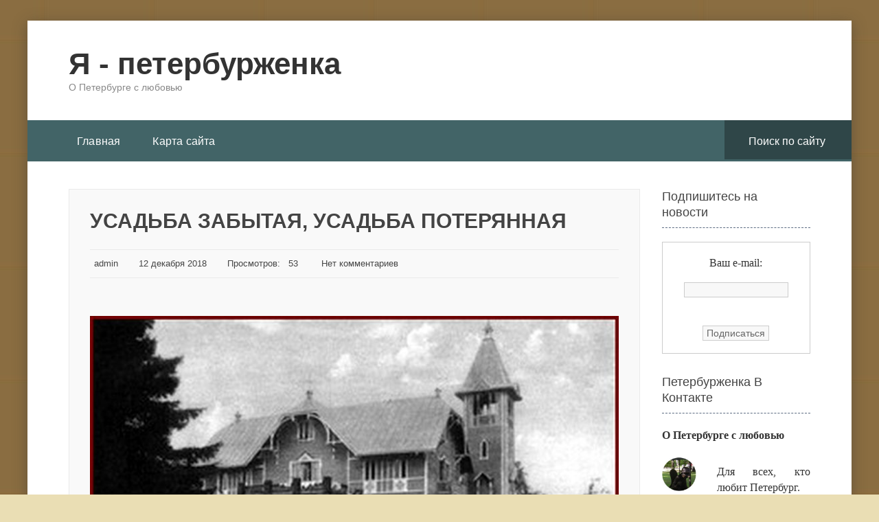

--- FILE ---
content_type: text/html; charset=utf-8
request_url: https://i-peterburgenka.ru/
body_size: 12028
content:
<!DOCTYPE html>
<html lang="ru-RU">
<head>

  <meta charset="UTF-8">
  <title>Я - петербурженка | О Петербурге с любовью</title>
  <meta name="viewport" content="width=device-width, initial-scale=1, maximum-scale=1">
  <meta name="description" content="Четыре года назад случай привел меня в Приозерск. Правда, до центра добраться не удалось, зато посчастливилось увидеть удивительную усадьбу Ампиала.">
  <link rel="next" href="/page/2/">
  <link rel="canonical" href="/">
  <link rel="dns-prefetch" href="#">
  <link rel="dns-prefetch" href="#">
  <link rel="dns-prefetch" href="#">
  <link rel="alternate" type="application/rss+xml" title="Я - петербурженка » Лента" href="/feed/">
  <link rel="alternate" type="application/rss+xml" title="Я - петербурженка » Лента комментариев" href="/comments/feed/">
  <script>
                        window._wpemojiSettings = {"baseUrl":"http:\/\/s.w.org\/images\/core\/emoji\/11\/72x72\/","ext":".png","svgUrl":"http:\/\/s.w.org\/images\/core\/emoji\/11\/svg\/","svgExt":".svg","source":{"concatemoji":"http:\/\/i-peterburgenka.ru\/wp-includes\/js\/wp-emoji-release.min.js?ver=4.9.9"}};
                        !function(a,b,c){function d(a,b){var c=String.fromCharCode;l.clearRect(0,0,k.width,k.height),l.fillText(c.apply(this,a),0,0);var d=k.toDataURL();l.clearRect(0,0,k.width,k.height),l.fillText(c.apply(this,b),0,0);var e=k.toDataURL();return d===e}function e(a){var b;if(!l||!l.fillText)return!1;switch(l.textBaseline="top",l.font="600 32px Arial",a){case"flag":return!(b=d([55356,56826,55356,56819],[55356,56826,8203,55356,56819]))&&(b=d([55356,57332,56128,56423,56128,56418,56128,56421,56128,56430,56128,56423,56128,56447],[55356,57332,8203,56128,56423,8203,56128,56418,8203,56128,56421,8203,56128,56430,8203,56128,56423,8203,56128,56447]),!b);case"emoji":return b=d([55358,56760,9792,65039],[55358,56760,8203,9792,65039]),!b}return!1}function f(a){var c=b.createElement("script");c.src=a,c.defer=c.type="text/javascript",b.getElementsByTagName("head")[0].appendChild(c)}var g,h,i,j,k=b.createElement("canvas"),l=k.getContext&&k.getContext("2d");for(j=Array("flag","emoji"),c.supports={everything:!0,everythingExceptFlag:!0},i=0;i<j.length;i++)c.supports[j[i]]=e(j[i]),c.supports.everything=c.supports.everything&&c.supports[j[i]],"flag"!==j[i]&&(c.supports.everythingExceptFlag=c.supports.everythingExceptFlag&&c.supports[j[i]]);c.supports.everythingExceptFlag=c.supports.everythingExceptFlag&&!c.supports.flag,c.DOMReady=!1,c.readyCallback=function(){c.DOMReady=!0},c.supports.everything||(h=function(){c.readyCallback()},b.addEventListener?(b.addEventListener("DOMContentLoaded",h,!1),a.addEventListener("load",h,!1)):(a.attachEvent("onload",h),b.attachEvent("onreadystatechange",function(){"complete"===b.readyState&&c.readyCallback()})),g=c.source||{},g.concatemoji?f(g.concatemoji):g.wpemoji&&g.twemoji&&(f(g.twemoji),f(g.wpemoji)))}(window,document,window._wpemojiSettings);
  </script>
  <style type="text/css">
  img.wp-smiley,
  img.emoji {
        display: inline !important;
        border: none !important;
        box-shadow: none !important;
        height: 1em !important;
        width: 1em !important;
        margin: 0 .07em !important;
        vertical-align: -0.1em !important;
        background: none !important;
        padding: 0 !important;
  }
  </style>
  <link rel="stylesheet" id="responsive-lightbox-swipebox-css" href="/wp-content/plugins/responsive-lightbox/assets/swipebox/css/swipebox.min.css?ver=2.0.5" type="text/css" media="all">
  <link rel="stylesheet" id="wp-pagenavi-css" href="/wp-content/plugins/wp-pagenavi/pagenavi-css.css?ver=2.70" type="text/css" media="all">
  <link rel="stylesheet" id="theme-style-css" href="/wp-content/themes/emulator/style.css?ver=1" type="text/css" media="all">
  <link rel="stylesheet" id="mmenu-css" href="/wp-content/themes/emulator/includes/mmenu/jquery.mmenu.all.css?ver=4.2.5" type="text/css" media="all">
  <link rel="stylesheet" id="roboto-css" href="#" type="text/css" media="all">
  <link rel="stylesheet" id="tinos-css" href="#" type="text/css" media="all">
  <link rel="stylesheet" id="font-awesome-css" href="#" type="text/css" media="all">
  <script src="/wp-includes/js/jquery/jquery.js?ver=1.12.4"></script>
  <script src="/wp-includes/js/jquery/jquery-migrate.min.js?ver=1.4.1"></script>
  <script src="/wp-content/plugins/responsive-lightbox/assets/swipebox/js/jquery.swipebox.min.js?ver=2.0.5"></script>
  <script src="/wp-content/plugins/responsive-lightbox/assets/infinitescroll/infinite-scroll.pkgd.min.js?ver=4.9.9"></script>
  <script>
  /* <![CDATA[ */
  var rlArgs = {"script":"swipebox","selector":"lightbox","customEvents":"","activeGalleries":"1","animation":"1","hideCloseButtonOnMobile":"0","removeBarsOnMobile":"0","hideBars":"1","hideBarsDelay":"5000","videoMaxWidth":"1080","useSVG":"1","loopAtEnd":"0","woocommerce_gallery":"0","ajaxurl":"http:\/\/i-peterburgenka.ru\/wp-admin\/admin-ajax.php","nonce":"e476a12b70"};
  /* ]]> */
  </script>
  <script src="/wp-content/plugins/responsive-lightbox/js/front.js?ver=2.0.5"></script>
  <link rel="http://api.w.org/" href="/wp-json/">
  <style type="text/css">
  .recentcomments a{display:inline !important;padding:0 !important;margin:0 !important;}
  </style>
  <style type="text/css" id="custom-background-css">
  body.custom-background { background-color: #eadeb4; background-image: url("/wp-content/uploads/2016/12/fon.jpg"); background-position: left top; background-size: auto; background-repeat: repeat; background-attachment: scroll; }
  </style>
  <link rel="icon" href="/wp-content/uploads/2018/02/cropped-2018-02-02_195613-1-32x32.jpg" sizes="32x32">
  <link rel="icon" href="/wp-content/uploads/2018/02/cropped-2018-02-02_195613-1-192x192.jpg" sizes="192x192">
  <link rel="apple-touch-icon-precomposed" href="/wp-content/uploads/2018/02/cropped-2018-02-02_195613-1-180x180.jpg">
  <meta name="msapplication-TileImage" content="/wp-content/uploads/2018/02/cropped-2018-02-02_195613-1-270x270.jpg">
  <style>
  body, em .fa, .side-blok .fa{color:#333333}
  a, h2.home-text-title a:hover, .home-bottom-box a:hover, h2.index-title a:hover, .entry-info a:hover, .entry-info-bottom a:hover, .side-blok p a, .side-blok a:hover, .post-col a:hover, .credits a:hover, #slidebox p a:hover, .cancel-comment-reply a, ol.commentlist li div.reply a, .nice-cats li.cat-item a:hover{color:#5AA8B7;}
  .logo a{ color:#FFFFFF}
  .contact-info{color:#333333;}
  .menunav, table th, .side-blok #wp-calendar th, .wp-pagenavi a:hover, .wp-pagenavi span.current{background:#426467;}
  .menunav li a, .menunav .fa, #search #sfor, #search2 #sfor, .tagcloud,  .tagcloud a:hover, .post-tags a:hover  { color:#FFFFFF; }
  .menunav ul li a:hover, .menunav ul li ul li a:hover, .menunav .menu-item-has-children:hover,  .menunav ul li ul,  .menunav li a:hover{ color:#FF8997;}
  .menunav ul li ul li{ background:#758D80;  }
  h1, h2, h3, h4, h5, h6, h2.index-title a, .side-title, h2.home-text-title a{color:#444444; }
  a.button, #commentform input#submit, .wpcf7-submit, .post-tags, .tagcloud a, .post-tags a, .social-button, .side-blok #today, .home-bottom-wrap #today  { background-color: #6AB6C4;color: #FFFFFF;}
  a.button:hover, #commentform input#submit:hover, .wpcf7-submit:hover, .tagcloud a:hover, .post-tags a:hover, .social-button:hover{background-color:#FF8997;}
  .icon-box-icon { color:#FF8997;  }
  .home-bottom-wrap, .home-bottom-wrap #wp-calendar td, .home-bottom-wrap #wp-calendar th {background: #222222; }
  .home-bottom-wrap, .home-bottom-box a {color: #F9F9F9;}
  .home-bottom-title{ color:#999999;}
  .homebox  { background-image: url('/wp-content/uploads/2016/12/0_54a55_49ff9be5_XL.jpg'); }
  #wrap {width:96%; max-width:1200px;   }
  </style>
</head>
<body class="home blog custom-background">
  <div id="wrap">
    <div class="header">
      <div class="inner">
        <div class="logo">
          <a href="/"><span class="lcolors">Я - петербурженка</span> Pro</a>
          <div class="desc">
            О Петербурге с любовью
          </div>
          <div id="mob">
            <a href="#mobilemenu"><i class="fa fa-bars"></i><span>навигация</span></a>
          </div>
        </div>
      </div>
    </div>
    <div class="clear"></div>
    <div id="menu" class="menunav">
      <div class="inner">
        <ul id="menu-novoe-menyu" class="top-menu">
          <li id="menu-item-264" class="menu-item menu-item-type-custom menu-item-object-custom current-menu-item current_page_item menu-item-home menu-item-264">
            <a href="/">Главная</a>
          </li>
          <li id="menu-item-2955" class="menu-item menu-item-type-post_type menu-item-object-page menu-item-2955">
            <a href="/karta-sajta/">Карта сайта</a>
          </li>
        </ul>
        <form id="search" action="/" name="search">
          <input type="text" value="Поиск по сайту" name="s" id="sfor" onfocus="if (this.value == 'Поиск по сайту') {this.value = '';}" onblur="if (this.value == '') {this.value = 'Поиск по сайту';}"> <em class="fa fa-search"></em>
        </form>
      </div>
    </div>
    <div class="inner">
      <div class="main">
        <div class="center-full">
          <div id="post-3636" class="post-3636 post type-post status-publish format-standard hentry category-prigorody-sankt-peterburga tag-leningradskaya-oblast tag-priozersk tag-utrachennye-pamyatniki-arhitektury">
            <h2 class="index-title"><a href="/usadba-zabytaya-usadba-poteryannaya/" title="Усадьба забытая, усадьба потерянная">Усадьба забытая, усадьба потерянная</a></h2>
            <div class="entry-info">
              <em class="fa fa-female"></em> admin &nbsp; &nbsp;&nbsp; <em class="fa fa-clock-o"></em>12 декабря 2018 &nbsp; &nbsp;&nbsp; <em class="fa fa-eye"></em> Просмотров: &nbsp; 53 &nbsp; &nbsp; &nbsp;<em class="fa fa-comments-o"></em> <a href="/usadba-zabytaya-usadba-poteryannaya/#respond">Нет комментариев</a>
            </div>
            <p style="text-align: justify;"></p>
            <p style="text-align: justify;"><em><img class="aligncenter size-full wp-image-3639" src="/wp-content/uploads/2018/12/pomeste_ampiala_staroe_foto.jpg" alt="Потерянная усадьба" width="790" height="494" srcset="/wp-content/uploads/2018/12/pomeste_ampiala_staroe_foto.jpg 790w, /wp-content/uploads/2018/12/pomeste_ampiala_staroe_foto-768x480.jpg 768w" sizes="(max-width: 790px) 100vw, 790px"><span style="color: #4d0606;">Четыре года назад случай привел меня в Приозерск. Правда,&nbsp; до центра добраться не удалось, зато посчастливилось увидеть удивительную усадьбу Ампиала.</span></em> <span style="color: #4d0606;"><a href="/usadba-zabytaya-usadba-poteryannaya/#more-3636" class="more-link">Далее&#8230;</a></span></p>
            <div class="clear"></div>
            <div class="entry-info-bottom">
              <em class="fa fa-folder-open-o"></em>Рубрика: <a href="/category/prigorody-sankt-peterburga/" rel="category tag">Пригороды Санкт-Петербурга</a>
            </div>
          </div>
          <div id="post-3604" class="post-3604 post type-post status-publish format-standard hentry category-ulitsy-ploshhadi-naberezhnye category-eto-interesno-znat tag-iz-istorii-peterburga tag-kartinki-iz-proshlogo tag-neformalnye-dostoprimechatelnosti">
            <h2 class="index-title"><a href="/na-maloj-konyushennoj-v-peterburge/" title="На Малой Конюшенной в Петербурге…">На Малой Конюшенной в Петербурге…</a></h2>
            <div class="entry-info">
              <em class="fa fa-female"></em> admin &nbsp; &nbsp;&nbsp; <em class="fa fa-clock-o"></em>21 ноября 2018 &nbsp; &nbsp;&nbsp; <em class="fa fa-eye"></em> Просмотров: &nbsp; 83 &nbsp; &nbsp; &nbsp;<em class="fa fa-comments-o"></em> <a href="/na-maloj-konyushennoj-v-peterburge/#respond">Нет комментариев</a>
            </div>
            <p style="text-align: justify;"><img class="aligncenter size-full wp-image-3624" src="/wp-content/uploads/2018/11/1-Malaya-Konyushennaya-1-3V.jpg" alt="Малая Конюшенная улица" width="800" height="520" srcset="/wp-content/uploads/2018/11/1-Malaya-Konyushennaya-1-3V.jpg 800w, /wp-content/uploads/2018/11/1-Malaya-Konyushennaya-1-3V-768x499.jpg 768w" sizes="(max-width: 800px) 100vw, 800px">На Малой Конюшенной в Петербурге есть сооружение (не больше телефонной будки), назначение которого не поймешь, пока не подойдешь ближе. Это &#8212; метеорологический павильон, с помощью которого петербуржцы могли бы узнавать о погоде в северной столице. Могли бы, но… <a href="/na-maloj-konyushennoj-v-peterburge/#more-3604" class="more-link">Далее&#8230;</a></p>
            <div class="clear"></div>
            <div class="entry-info-bottom">
              <em class="fa fa-folder-open-o"></em>Рубрика: <a href="/category/istoriya-spb/ulitsy-ploshhadi-naberezhnye/" rel="category tag">Улицы, площади, набережные</a>, <a href="/category/eto-interesno-znat/" rel="category tag">Это интересно знать</a>
            </div>
          </div>
          <div id="post-3564" class="post-3564 post type-post status-publish format-standard hentry category-prigorody-sankt-peterburga category-skulpturnye-pamyatniki tag-pamyatniki-pervoj-mirovoj-vojne tag-tsarskoe-selo">
            <h2 class="index-title"><a href="/pamyati-geroev-pervoj-mirovoj-vojny/" title="Памяти героев Первой мировой войны">Памяти героев Первой мировой войны</a></h2>
            <div class="entry-info">
              <em class="fa fa-female"></em> admin &nbsp; &nbsp;&nbsp; <em class="fa fa-clock-o"></em>11 ноября 2018 &nbsp; &nbsp;&nbsp; <em class="fa fa-eye"></em> Просмотров: &nbsp; 143 &nbsp; &nbsp; &nbsp;<em class="fa fa-comments-o"></em> <a href="/pamyati-geroev-pervoj-mirovoj-vojny/#comments">2 комментария</a>
            </div>
            <p>&nbsp;</p>
            <p style="text-align: justify;"><img class="aligncenter size-full wp-image-3574" src="/wp-content/uploads/2018/11/1-1914-2.jpg" alt="Памятник Первой Мировой войне в СПб у Витебского вокзала" width="800" height="608" srcset="/wp-content/uploads/2018/11/1-1914-2.jpg 800w, /wp-content/uploads/2018/11/1-1914-2-768x583.jpg 768w" sizes="(max-width: 800px) 100vw, 800px">Памятников героям Первой мировой войне в Санкт-Петербурге немного, но о них стоит знать: ГЕРОИ ДОСТОЙНЫ ПАМЯТИ. <a href="/pamyati-geroev-pervoj-mirovoj-vojny/#more-3564" class="more-link">Далее&#8230;</a></p>
            <div class="clear"></div>
            <div class="entry-info-bottom">
              <em class="fa fa-folder-open-o"></em>Рубрика: <a href="/category/prigorody-sankt-peterburga/" rel="category tag">Пригороды Санкт-Петербурга</a>, <a href="/category/skulpturnye-pamyatniki/" rel="category tag">Скульптурные памятники</a>
            </div>
          </div>
          <div id="post-3550" class="post-3550 post type-post status-publish format-standard hentry category-skulpturnye-pamyatniki tag-gorodskaya-skulptura tag-prigorody-peterburga">
            <h2 class="index-title"><a href="/pamyatnik-natali-v-pushkine/" title="Натали подождет…">Натали подождет&#8230;</a></h2>
            <div class="entry-info">
              <em class="fa fa-female"></em> admin &nbsp; &nbsp;&nbsp; <em class="fa fa-clock-o"></em>7 ноября 2018 &nbsp; &nbsp;&nbsp; <em class="fa fa-eye"></em> Просмотров: &nbsp; 77 &nbsp; &nbsp; &nbsp;<em class="fa fa-comments-o"></em> <a href="/pamyatnik-natali-v-pushkine/#respond">Нет комментариев</a>
            </div>
            <p style="text-align: justify;"><img class="aligncenter size-full wp-image-3552" src="/wp-content/uploads/2018/11/1-Natali.jpg" alt="Памятник Натали в Пушкине " width="800" height="675" srcset="/wp-content/uploads/2018/11/1-Natali.jpg 800w, /wp-content/uploads/2018/11/1-Natali-768x648.jpg 768w" sizes="(max-width: 800px) 100vw, 800px"> <strong>На Малой улице Царского Села (г. Пушкин) два года назад была установлена небольшая жанровая композиция «Натали».</strong> <a href="/pamyatnik-natali-v-pushkine/#more-3550" class="more-link">Далее&#8230;</a></p>
            <div class="clear"></div>
            <div class="entry-info-bottom">
              <em class="fa fa-folder-open-o"></em>Рубрика: <a href="/category/skulpturnye-pamyatniki/" rel="category tag">Скульптурные памятники</a>
            </div>
          </div>
          <div id="post-3519" class="post-3519 post type-post status-publish format-standard hentry category-novosti tag-osen tag-fotografii">
            <h2 class="index-title"><a href="/vsled-za-osenyu/" title="Вслед за осенью">Вслед за осенью</a></h2>
            <div class="entry-info">
              <em class="fa fa-female"></em> admin &nbsp; &nbsp;&nbsp; <em class="fa fa-clock-o"></em>1 ноября 2018 &nbsp; &nbsp;&nbsp; <em class="fa fa-eye"></em> Просмотров: &nbsp; 138 &nbsp; &nbsp; &nbsp;<em class="fa fa-comments-o"></em> <a href="/vsled-za-osenyu/#comments">4 комментария</a>
            </div>
            <p style="text-align: justify;"><img class="aligncenter size-full wp-image-3524" src="/wp-content/uploads/2018/11/1-Ekaterininskij-park-11.jpg" alt="Осень. Клен. Фонарь" width="800" height="600" srcset="/wp-content/uploads/2018/11/1-Ekaterininskij-park-11.jpg 800w, /wp-content/uploads/2018/11/1-Ekaterininskij-park-11-768x576.jpg 768w" sizes="(max-width: 800px) 100vw, 800px">В этом году осень удалась на славу.&nbsp;Такого буйства красок давно не было!&nbsp;Правда, сначала сентябрь решил отдохнуть от солнца. <a href="/vsled-za-osenyu/#more-3519" class="more-link">Далее&#8230;</a></p>
            <div class="clear"></div>
            <div class="entry-info-bottom">
              <em class="fa fa-folder-open-o"></em>Рубрика: <a href="/category/novosti/" rel="category tag">Новости</a>
            </div>
          </div>
          <div id="post-3486" class="post-3486 post type-post status-publish format-standard hentry category-vystavki-festivali tag-vremennye-vystavki tag-moda">
            <h2 class="index-title"><a href="/russkij-modern-na-vitebskom-vokzale/" title="Русский модерн на Витебском вокзале">Русский модерн на Витебском вокзале</a></h2>
            <div class="entry-info">
              <em class="fa fa-female"></em> admin &nbsp; &nbsp;&nbsp; <em class="fa fa-clock-o"></em>26 октября 2018 &nbsp; &nbsp;&nbsp; <em class="fa fa-eye"></em> Просмотров: &nbsp; 291 &nbsp; &nbsp; &nbsp;<em class="fa fa-comments-o"></em> <a href="/russkij-modern-na-vitebskom-vokzale/#comments">6 комментариев</a>
            </div>
            <p style="text-align: justify;"><img class="aligncenter size-full wp-image-3487" src="/wp-content/uploads/2018/10/1-Moda-russkogo-moderna.jpg" alt="Мода русского модерна" width="800" height="768" srcset="/wp-content/uploads/2018/10/1-Moda-russkogo-moderna.jpg 800w, /wp-content/uploads/2018/10/1-Moda-russkogo-moderna-768x737.jpg 768w" sizes="(max-width: 800px) 100vw, 800px">Выставка «Мода русского модерна» открылась на Витебском. В картинном зале красивейшего вокзала Петербурга посетителям предлагается окунуться в атмосферу изысканного стиля. <a href="/russkij-modern-na-vitebskom-vokzale/#more-3486" class="more-link">Далее&#8230;</a></p>
            <div class="clear"></div>
            <div class="entry-info-bottom">
              <em class="fa fa-folder-open-o"></em>Рубрика: <a href="/category/vystavki-festivali/" rel="category tag">Выставки фестивали</a>
            </div>
          </div>
          <div id="post-3421" class="post-3421 post type-post status-publish format-standard hentry category-skulpturnye-pamyatniki category-ulitsy-ploshhadi-naberezhnye tag-istoriya-stroitelstva-peterburga tag-pamyatniki-voinskoj-slavy tag-podarki-k-300-letiyu-peterburga tag-sobytiya">
            <h2 class="index-title"><a href="/moskovskie-triumfalnye-vorota/" title="Московские Триумфальные ворота">Московские Триумфальные ворота</a></h2>
            <div class="entry-info">
              <em class="fa fa-female"></em> admin &nbsp; &nbsp;&nbsp; <em class="fa fa-clock-o"></em>20 октября 2018 &nbsp; &nbsp;&nbsp; <em class="fa fa-eye"></em> Просмотров: &nbsp; 155 &nbsp; &nbsp; &nbsp;<em class="fa fa-comments-o"></em> <a href="/moskovskie-triumfalnye-vorota/#comments">2 комментария</a>
            </div>
            <p style="text-align: right;"><strong><em><img class="aligncenter size-full wp-image-3448" src="/wp-content/uploads/2018/10/1-Moskovskie-vorota.jpg" alt="Московские Триумфальные ворота" width="800" height="547" srcset="/wp-content/uploads/2018/10/1-Moskovskie-vorota.jpg 800w, /wp-content/uploads/2018/10/1-Moskovskie-vorota-768x525.jpg 768w" sizes="(max-width: 800px) 100vw, 800px">Московским воротам 180 лет</em></strong></p>
            <p style="text-align: justify;">Московские Триумфальные ворота были установлены в 1838 году на месте старой Московской заставы.&nbsp;Такие заставы (или «Рогатки») в XVIII веке создавались на границах Санкт-Петербурга. <a href="/moskovskie-triumfalnye-vorota/#more-3421" class="more-link">Далее&#8230;</a></p>
            <div class="clear"></div>
            <div class="entry-info-bottom">
              <em class="fa fa-folder-open-o"></em>Рубрика: <a href="/category/skulpturnye-pamyatniki/" rel="category tag">Скульптурные памятники</a>, <a href="/category/istoriya-spb/ulitsy-ploshhadi-naberezhnye/" rel="category tag">Улицы, площади, набережные</a>
            </div>
          </div>
          <div id="post-3312" class="post-3312 post type-post status-publish format-standard hentry category-vystavki-festivali tag-festival-imperatorskie-sady-rossii">
            <h2 class="index-title"><a href="/tsvetochnaya-assambleya/" title="Цветочная ассамблея">Цветочная ассамблея</a></h2>
            <div class="entry-info">
              <em class="fa fa-female"></em> admin &nbsp; &nbsp;&nbsp; <em class="fa fa-clock-o"></em>11 октября 2018 &nbsp; &nbsp;&nbsp; <em class="fa fa-eye"></em> Просмотров: &nbsp; 141 &nbsp; &nbsp; &nbsp;<em class="fa fa-comments-o"></em> <a href="/tsvetochnaya-assambleya/#comments">8 комментариев</a>
            </div>
            <p>&nbsp;</p>
            <div id="attachment_3329" style="width: 810px" class="wp-caption aligncenter">
              <img class="size-full wp-image-3329" src="/wp-content/uploads/2018/10/1-Paradnyj-parter.jpg" alt="Цветочная ассамблея" width="800" height="600" srcset="/wp-content/uploads/2018/10/1-Paradnyj-parter.jpg 800w, /wp-content/uploads/2018/10/1-Paradnyj-parter-768x576.jpg 768w" sizes="(max-width: 800px) 100vw, 800px">
              <p class="wp-caption-text">Парадный партер в Летнем саду</p>
            </div>
            <p style="text-align: justify;">Летом 2018 года Фестиваль «Императорские сады» проходил в Санкт-Петербурге в одиннадцатый раз. «Разменяв второй десяток» лет фестиваль сменил место проведения, перебравшись из <a href="/?s=%D0%98%D0%BC%D0%BF%D0%B5%D1%80%D0%B0%D1%82%D0%BE%D1%80%D1%81%D0%BA%D0%B8%D0%B5+%D1%81%D0%B0%D0%B4%D1%8B+%D0%A0%D0%BE%D1%81%D1%81%D0%B8%D0%B8"><span style="color: #400303;"><strong>Михайловского</strong></span></a> в Летний сад. <a href="/tsvetochnaya-assambleya/#more-3312" class="more-link">Далее&#8230;</a></p>
            <div class="clear"></div>
            <div class="entry-info-bottom">
              <em class="fa fa-folder-open-o"></em>Рубрика: <a href="/category/vystavki-festivali/" rel="category tag">Выставки фестивали</a>
            </div>
          </div>
          <div id="post-3295" class="post-3295 post type-post status-publish format-standard hentry category-novosti category-sady-i-parki tag-vystavki-festivali">
            <h2 class="index-title"><a href="/sirenevyj-promenad-2018/" title="«Сиреневый променад» 2018">«Сиреневый променад» 2018</a></h2>
            <div class="entry-info">
              <em class="fa fa-female"></em> admin &nbsp; &nbsp;&nbsp; <em class="fa fa-clock-o"></em>26 мая 2018 &nbsp; &nbsp;&nbsp; <em class="fa fa-eye"></em> Просмотров: &nbsp; 155 &nbsp; &nbsp; &nbsp;<em class="fa fa-comments-o"></em> <a href="/sirenevyj-promenad-2018/#comments">4 комментария</a>
            </div>
            <p style="text-align: justify;"><strong><img class="aligncenter size-full wp-image-3296" src="/wp-content/uploads/2018/05/sirenevyj_promenad.jpg" alt="&quot;Сиреневый променад&quot; 2018" width="800" height="267" srcset="/wp-content/uploads/2018/05/sirenevyj_promenad.jpg 800w, /wp-content/uploads/2018/05/sirenevyj_promenad-768x256.jpg 768w" sizes="(max-width: 800px) 100vw, 800px"></strong></p>
            <p style="text-align: justify;"><strong>27 мая и 3 июня</strong> в Павловском парке состоится традиционный праздник «Сиреневый променад». <a href="/sirenevyj-promenad-2018/#more-3295" class="more-link">Далее&#8230;</a></p>
            <div class="clear"></div>
            <div class="entry-info-bottom">
              <em class="fa fa-folder-open-o"></em>Рубрика: <a href="/category/novosti/" rel="category tag">Новости</a>, <a href="/category/istoriya-spb/sady-i-parki/" rel="category tag">Сады и парки</a>
            </div>
          </div>
          <div id="post-3236" class="post-3236 post type-post status-publish format-standard hentry category-vydayushhiesya-lichnosti-v-istorii tag-persony">
            <h2 class="index-title"><a href="/vospitanie-pavla/" title="Воспитание Павла">Воспитание Павла</a></h2>
            <div class="entry-info">
              <em class="fa fa-female"></em> admin &nbsp; &nbsp;&nbsp; <em class="fa fa-clock-o"></em>19 мая 2018 &nbsp; &nbsp;&nbsp; <em class="fa fa-eye"></em> Просмотров: &nbsp; 1392 &nbsp; &nbsp; &nbsp;<em class="fa fa-comments-o"></em> <a href="/vospitanie-pavla/#comments">6 комментариев</a>
            </div>
            <p style="text-align: justify;"><img class="alignright wp-image-3267" src="/wp-content/uploads/2018/05/Portret_Pavla_v-detstve.jpg" alt="Павел Петрович в детстве" width="250" height="327" srcset="/wp-content/uploads/2018/05/Portret_Pavla_v-detstve.jpg 300w, /wp-content/uploads/2018/05/Portret_Pavla_v-detstve-768x1006.jpg 768w" sizes="(max-width: 250px) 100vw, 250px">Известно, что характер человека, который и определяет его судьбу, складывается в детском возрасте, как под влиянием наследственных склонностей, так и полученного воспитания. Процесс этот можно проследить далеко не всегда, но в случае с императором Павлом на помощь приходят &#171;Записки&#187; его воспитателя Порошина, опубликованные полностью в 1881 году и с тех пор не переиздававшиеся. <a href="/vospitanie-pavla/#more-3236" class="more-link">Далее&#8230;</a></p>
            <div class="clear"></div>
            <div class="entry-info-bottom">
              <em class="fa fa-folder-open-o"></em>Рубрика: <a href="/category/eto-interesno-znat/vydayushhiesya-lichnosti-v-istorii/" rel="category tag">Выдающиеся личности в истории</a>
            </div>
          </div>
          <div class="wp-pagenavi" role="navigation">
            <span class="pages">Страница 1 из 14</span><span aria-current="page" class="current">1</span><a class="page larger" title="Page 2" href="/page/2/">2</a><a class="page larger" title="Page 3" href="/page/3/">3</a><a class="page larger" title="Page 4" href="/page/4/">4</a><a class="page larger" title="Page 5" href="/page/5/">5</a><span class="extend">...</span><a class="larger page" title="Page 10" href="/page/10/">10</a><span class="extend">...</span><a class="nextpostslink" rel="next" href="/page/2/">»</a><a class="last" href="/page/14/">Последняя »</a>
          </div>
        </div>
      </div>
      <div class="right-col">
        <div class="side-blok">
          <div class="side-title">
            <span>Подпишитесь на новости</span>
          </div>
          <div class="textwidget">
            <form style="border:1px solid #ccc;padding:3px;text-align:center;" action="https://feedburner.google.com/fb/a/mailverify" method="post" target="popupwindow" onsubmit="window.open('http://feedburner.google.com/fb/a/mailverify?uri=i-peterburgenka', 'popupwindow', 'scrollbars=yes,width=550,height=520');return true">
              <p></p>
              <p>Ваш e-mail:</p>
              <p><input type="text" style="width:140px" name="email"></p>
              <p><input type="hidden" value="i-peterburgenka" name="uri"><input type="hidden" name="loc" value="ru_RU"><br>
              <input type="submit" value="Подписаться"></p>
            </form>
          </div>
        </div>
        <div class="clear"></div>
        <div class="side-blok">
          <div class="side-title">
            <span>Петербурженка В Контакте</span>
          </div>
          <div class="textwidget">
            <p><strong>О Петербурге с любовью</strong></p>
            <p><img class="alignleft wp-image-1728" src="/wp-content/uploads/2017/10/2017-10-07_150210.jpg" alt="" width="50" height="51"></p>
            <p style="text-align: justify;">Для всех, кто любит Петербург.</p>
          </div>
        </div>
        <div class="clear"></div>
        <div class="side-blok">
          <div class="side-title">
            <span>Петербургский календарь</span>
          </div>
          <div class="textwidget">
            <!--<p><img src="http://panevin.ru/spbcalendar2/today.jpg" alt="Петербургский календарь" width="240" height="300" border="0"><br></p>-->
          </div>
        </div>
        <div class="clear"></div>
        <div class="side-blok">
          <div class="side-title">
            <span>Свежие записи</span>
          </div>
          <ul>
            <li>
              <a href="/usadba-zabytaya-usadba-poteryannaya/">Усадьба забытая, усадьба потерянная</a>
            </li>
            <li>
              <a href="/na-maloj-konyushennoj-v-peterburge/">На Малой Конюшенной в Петербурге…</a>
            </li>
            <li>
              <a href="/pamyati-geroev-pervoj-mirovoj-vojny/">Памяти героев Первой мировой войны</a>
            </li>
            <li>
              <a href="/pamyatnik-natali-v-pushkine/">Натали подождет&#8230;</a>
            </li>
            <li>
              <a href="/vsled-za-osenyu/">Вслед за осенью</a>
            </li>
          </ul>
        </div>
        <div class="clear"></div>
        <div class="side-blok">
          <div class="side-title">
            <span>Свежие комментарии</span>
          </div>
          <ul id="recentcomments">
            <li class="recentcomments">
              <span class="comment-author-link">admin</span> к записи <a href="/pamyati-geroev-pervoj-mirovoj-vojny/#comment-2282">Памяти героев Первой мировой войны</a>
            </li>
            <li class="recentcomments">
              <span class="comment-author-link">admin</span> к записи <a href="/admiraltejskaya-naberezhnaya-zdaniya/#comment-2280">Адмиралтейская набережная. Здания</a>
            </li>
            <li class="recentcomments">
              <span class="comment-author-link">Александр</span> к записи <a href="/pamyati-geroev-pervoj-mirovoj-vojny/#comment-2277">Памяти героев Первой мировой войны</a>
            </li>
            <li class="recentcomments">
              <span class="comment-author-link">Роман</span> к записи <a href="/admiraltejskaya-naberezhnaya-zdaniya/#comment-2264">Адмиралтейская набережная. Здания</a>
            </li>
            <li class="recentcomments">
              <span class="comment-author-link">admin</span> к записи <a href="/vsled-za-osenyu/#comment-2186">Вслед за осенью</a>
            </li>
          </ul>
        </div>
        <div class="clear"></div>
        <div class="side-blok">
          <div class="side-title">
            <span>Рубрики</span>
          </div>
          <ul>
            <li class="cat-item cat-item-90">
              <a href="/category/vystavki-festivali/">Выставки фестивали</a> (14)
            </li>
            <li class="cat-item cat-item-11">
              <a href="/category/zdaniya-sankt-peterburga/" title="Здания Санкт-Петербурга, дома рассказывают, история здания, история храмов, история дворцов, усадьбы Санкт-Петербурга">Здания Санкт-Петербурга</a> (19)
            </li>
            <li class="cat-item cat-item-4">
              <a href="/category/istoriya-spb/">История СПб</a> (42)
              <ul class="children">
                <li class="cat-item cat-item-29">
                  <a href="/category/istoriya-spb/ostrova/">Острова</a> (5)
                </li>
                <li class="cat-item cat-item-16">
                  <a href="/category/istoriya-spb/sady-i-parki/">Сады и парки</a> (13)
                </li>
                <li class="cat-item cat-item-20">
                  <a href="/category/istoriya-spb/ulitsy-ploshhadi-naberezhnye/" title="Улицы Санкт-Петербурга, площади Санкт-Петербурга, набережные Санкт-Петербурга, история улиц СПб, топонимика Петербурга">Улицы, площади, набережные</a> (16)
                </li>
              </ul>
            </li>
            <li class="cat-item cat-item-1">
              <a href="/category/novosti/">Новости</a> (8)
            </li>
            <li class="cat-item cat-item-40">
              <a href="/category/prigorody-sankt-peterburga/" title="Пригороды Санкт-Петербурга, Достопримечательности, история, легенды">Пригороды Санкт-Петербурга</a> (24)
            </li>
            <li class="cat-item cat-item-22">
              <a href="/category/skulpturnye-pamyatniki/" title="Скульптурные памятники Санкт-Петербурга многочисленны и разнообразны: величественные монументы, памятники великим людям и литературным героям, городская скульптура и декоративные композиции зданий.">Скульптурные памятники</a> (31)
            </li>
            <li class="cat-item cat-item-6">
              <a href="/category/slovo-o-peterburge/">Слово о Петербурге</a> (5)
            </li>
            <li class="cat-item cat-item-5">
              <a href="/category/eto-interesno-znat/" title="Факты, события, люди. Легенды и мифы Петербурга. Питерские байки. Неформальные достопримечательности. ">Это интересно знать</a> (33)
              <ul class="children">
                <li class="cat-item cat-item-30">
                  <a href="/category/eto-interesno-znat/vydayushhiesya-lichnosti-v-istorii/">Выдающиеся личности в истории</a> (9)
                </li>
              </ul>
            </li>
          </ul>
        </div>
        <div class="clear"></div>
        <div class="side-blok">
          <div class="side-title">
            <span>Путешественнику в помощь</span>
          </div>
          <div class="textwidget">
            <p>Самостоятельные экскурсии по Санкт-Петербургу</p>
          </div>
        </div>
        <div class="clear"></div>
        <div class="side-blok">
          <div class="side-title">
            <span>Облако меток</span>
          </div>
          <div class="tagcloud">
            <a href="/tag/avrora/" class="tag-cloud-link tag-link-95 tag-link-position-1" style="font-size: 10.423076923077pt;" aria-label="Аврора (2 элемента)">Аврора</a> <a href="/tag/vasilevskij-ostrov/" class="tag-cloud-link tag-link-34 tag-link-position-2" style="font-size: 10.423076923077pt;" aria-label="Васильевский остров (2 элемента)">Васильевский остров</a> <a href="/tag/dlt/" class="tag-cloud-link tag-link-8 tag-link-position-3" style="font-size: 8pt;" aria-label="ДЛТ (1 элемент)">ДЛТ</a> <a href="/tag/imperatorskie-sady-rossii/" class="tag-cloud-link tag-link-76 tag-link-position-4" style="font-size: 12.038461538462pt;" aria-label="Императорские сады России (3 элемента)">Императорские сады России</a> <a href="/tag/pavlovsk/" class="tag-cloud-link tag-link-58 tag-link-position-5" style="font-size: 17.423076923077pt;" aria-label="Павловск (9 элементов)">Павловск</a> <a href="/tag/peterburg-ulybaetsya/" class="tag-cloud-link tag-link-81 tag-link-position-6" style="font-size: 15.403846153846pt;" aria-label="Петербург улыбается (6 элементов)">Петербург улыбается</a> <a href="/tag/petrogradskaya-storona/" class="tag-cloud-link tag-link-13 tag-link-position-7" style="font-size: 13.384615384615pt;" aria-label="Петроградская сторона (4 элемента)">Петроградская сторона</a> <a href="/tag/romanovy-v-peterburge/" class="tag-cloud-link tag-link-46 tag-link-position-8" style="font-size: 13.384615384615pt;" aria-label="Романовы в Петербурге (4 элемента)">Романовы в Петербурге</a> <a href="/tag/sestroretsk/" class="tag-cloud-link tag-link-93 tag-link-position-9" style="font-size: 12.038461538462pt;" aria-label="Сестрорецк (3 элемента)">Сестрорецк</a> <a href="/tag/tsarskoe-selo/" class="tag-cloud-link tag-link-86 tag-link-position-10" style="font-size: 15.403846153846pt;" aria-label="Царское Село (6 элементов)">Царское Село</a> <a href="/tag/abbreviatury-peterburga/" class="tag-cloud-link tag-link-7 tag-link-position-11" style="font-size: 10.423076923077pt;" aria-label="аббревиатуры Петербурга (2 элемента)">аббревиатуры Петербурга</a> <a href="/tag/anons/" class="tag-cloud-link tag-link-73 tag-link-position-12" style="font-size: 10.423076923077pt;" aria-label="анонс (2 элемента)">анонс</a> <a href="/tag/vystavki-festivali/" class="tag-cloud-link tag-link-72 tag-link-position-13" style="font-size: 16.75pt;" aria-label="выставки фестивали (8 элементов)">выставки фестивали</a> <a href="/tag/gde-zagadat-zhelanie-v-peterburge/" class="tag-cloud-link tag-link-23 tag-link-position-14" style="font-size: 20.519230769231pt;" aria-label="где загадать желание в Петербурге (16 элементов)">где загадать желание в Петербурге</a> <a href="/tag/gorodskaya-skulptura/" class="tag-cloud-link tag-link-61 tag-link-position-15" style="font-size: 19.442307692308pt;" aria-label="городская скульптура (13 элементов)">городская скульптура</a> <a href="/tag/dvory-peterburga/" class="tag-cloud-link tag-link-47 tag-link-position-16" style="font-size: 15.403846153846pt;" aria-label="дворы Петербурга (6 элементов)">дворы Петербурга</a> <a href="/tag/doma-rasskazyvayut/" class="tag-cloud-link tag-link-15 tag-link-position-17" style="font-size: 22pt;" aria-label="дома рассказывают (21 элемент)">дома рассказывают</a> <a href="/tag/dopetrovskij-peterburg/" class="tag-cloud-link tag-link-70 tag-link-position-18" style="font-size: 10.423076923077pt;" aria-label="допетровский петербург (2 элемента)">допетровский петербург</a> <a href="/tag/zheleznye-dorogi/" class="tag-cloud-link tag-link-99 tag-link-position-19" style="font-size: 12.038461538462pt;" aria-label="железные дороги (3 элемента)">железные дороги</a> <a href="/tag/iz-istorii-peterburga/" class="tag-cloud-link tag-link-44 tag-link-position-20" style="font-size: 17.423076923077pt;" aria-label="из истории Петербурга (9 элементов)">из истории Петербурга</a> <a href="/tag/interesnye-muzei/" class="tag-cloud-link tag-link-101 tag-link-position-21" style="font-size: 12.038461538462pt;" aria-label="интересные музеи (3 элемента)">интересные музеи</a> <a href="/tag/interesnye-ekskursii/" class="tag-cloud-link tag-link-38 tag-link-position-22" style="font-size: 10.423076923077pt;" aria-label="интересные экскурсии (2 элемента)">интересные экскурсии</a> <a href="/tag/istoriya-razvitiya-transporta-v-rossii/" class="tag-cloud-link tag-link-39 tag-link-position-23" style="font-size: 13.384615384615pt;" aria-label="история развития транспорта в России (4 элемента)">история развития транспорта в России</a> <a href="/tag/istoriya-stroitelstva-peterburga/" class="tag-cloud-link tag-link-78 tag-link-position-24" style="font-size: 15.403846153846pt;" aria-label="история строительства Петербурга (6 элементов)">история строительства Петербурга</a> <a href="/tag/kartinki-iz-proshlogo/" class="tag-cloud-link tag-link-49 tag-link-position-25" style="font-size: 17.961538461538pt;" aria-label="картинки из прошлого (10 элементов)">картинки из прошлого</a> <a href="/tag/leningradskaya-oblast/" class="tag-cloud-link tag-link-69 tag-link-position-26" style="font-size: 12.038461538462pt;" aria-label="ленинградская область (3 элемента)">ленинградская область</a> <a href="/tag/mify-legendy-bajki/" class="tag-cloud-link tag-link-14 tag-link-position-27" style="font-size: 20.115384615385pt;" aria-label="мифы легенды байки (15 элементов)">мифы легенды байки</a> <a href="/tag/muzei/" class="tag-cloud-link tag-link-96 tag-link-position-28" style="font-size: 10.423076923077pt;" aria-label="музеи (2 элемента)">музеи</a> <a href="/tag/neformalnye-dostoprimechatelnosti/" class="tag-cloud-link tag-link-24 tag-link-position-29" style="font-size: 19.846153846154pt;" aria-label="неформальные достопримечательности (14 элементов)">неформальные достопримечательности</a> <a href="/tag/o-bloge/" class="tag-cloud-link tag-link-2 tag-link-position-30" style="font-size: 8pt;" aria-label="о блоге (1 элемент)">о блоге</a> <a href="/tag/osen/" class="tag-cloud-link tag-link-42 tag-link-position-31" style="font-size: 13.384615384615pt;" aria-label="осень (4 элемента)">осень</a> <a href="/tag/pamyatniki-petru-i/" class="tag-cloud-link tag-link-52 tag-link-position-32" style="font-size: 10.423076923077pt;" aria-label="памятники Петру I (2 элемента)">памятники Петру I</a> <a href="/tag/pamyatniki-literaturnym-geroyam/" class="tag-cloud-link tag-link-102 tag-link-position-33" style="font-size: 10.423076923077pt;" aria-label="памятники литературным героям (2 элемента)">памятники литературным героям</a> <a href="/tag/persony/" class="tag-cloud-link tag-link-55 tag-link-position-34" style="font-size: 19.442307692308pt;" aria-label="персоны (13 элементов)">персоны</a> <a href="/tag/podarki-k-300-letiyu-peterburga/" class="tag-cloud-link tag-link-65 tag-link-position-35" style="font-size: 12.038461538462pt;" aria-label="подарки к 300-летию Петербурга (3 элемента)">подарки к 300-летию Петербурга</a> <a href="/tag/prazdniki/" class="tag-cloud-link tag-link-50 tag-link-position-36" style="font-size: 13.384615384615pt;" aria-label="праздники (4 элемента)">праздники</a> <a href="/tag/prigorody-peterburga/" class="tag-cloud-link tag-link-43 tag-link-position-37" style="font-size: 17.423076923077pt;" aria-label="пригороды Петербурга (9 элементов)">пригороды Петербурга</a> <a href="/tag/progulki/" class="tag-cloud-link tag-link-59 tag-link-position-38" style="font-size: 17.423076923077pt;" aria-label="прогулки (9 элементов)">прогулки</a> <a href="/tag/sobytiya/" class="tag-cloud-link tag-link-94 tag-link-position-39" style="font-size: 14.461538461538pt;" aria-label="события (5 элементов)">события</a> <a href="/tag/toponimika/" class="tag-cloud-link tag-link-21 tag-link-position-40" style="font-size: 10.423076923077pt;" aria-label="топонимика (2 элемента)">топонимика</a> <a href="/tag/toponimika-peterburga/" class="tag-cloud-link tag-link-67 tag-link-position-41" style="font-size: 13.384615384615pt;" aria-label="топонимика Петербурга (4 элемента)">топонимика Петербурга</a> <a href="/tag/festival-imperatorskij-buket-v-pavlovske/" class="tag-cloud-link tag-link-103 tag-link-position-42" style="font-size: 10.423076923077pt;" aria-label="фестиваль императорский букет в Павловске (2 элемента)">фестиваль императорский букет в Павловске</a> <a href="/tag/fotografii/" class="tag-cloud-link tag-link-41 tag-link-position-43" style="font-size: 20.923076923077pt;" aria-label="фотографии (17 элементов)">фотографии</a> <a href="/tag/chudaki-i-originaly/" class="tag-cloud-link tag-link-48 tag-link-position-44" style="font-size: 10.423076923077pt;" aria-label="чудаки и оригиналы (2 элемента)">чудаки и оригиналы</a> <a href="/tag/yubilei/" class="tag-cloud-link tag-link-100 tag-link-position-45" style="font-size: 14.461538461538pt;" aria-label="юбилеи (5 элементов)">юбилеи</a>
          </div>
        </div>
        <div class="clear"></div>
        <div class="side-blok">
          <div class="textwidget"></div>
        </div>
        <div class="clear"></div>
      </div>
    </div>
    <div class="clear"></div>
    <div class="home-bottom-wrap">
      <div class="home-bottom-box">
        <div class="side-blok">
          <div class="home-bottom-title">
            Архивы
          </div>
          <ul>
            <li>
              <a href="/2018/12/">Декабрь 2018</a>&nbsp;(1)
            </li>
            <li>
              <a href="/2018/11/">Ноябрь 2018</a>&nbsp;(4)
            </li>
            <li>
              <a href="/2018/10/">Октябрь 2018</a>&nbsp;(3)
            </li>
            <li>
              <a href="/2018/05/">Май 2018</a>&nbsp;(2)
            </li>
            <li>
              <a href="/2018/03/">Март 2018</a>&nbsp;(1)
            </li>
            <li>
              <a href="/2018/02/">Февраль 2018</a>&nbsp;(5)
            </li>
            <li>
              <a href="/2018/01/">Январь 2018</a>&nbsp;(6)
            </li>
            <li>
              <a href="/2017/12/">Декабрь 2017</a>&nbsp;(4)
            </li>
            <li>
              <a href="/2017/11/">Ноябрь 2017</a>&nbsp;(18)
            </li>
            <li>
              <a href="/2017/10/">Октябрь 2017</a>&nbsp;(13)
            </li>
            <li>
              <a href="/2017/09/">Сентябрь 2017</a>&nbsp;(9)
            </li>
            <li>
              <a href="/2017/06/">Июнь 2017</a>&nbsp;(10)
            </li>
            <li>
              <a href="/2017/05/">Май 2017</a>&nbsp;(8)
            </li>
            <li>
              <a href="/2017/03/">Март 2017</a>&nbsp;(11)
            </li>
            <li>
              <a href="/2017/02/">Февраль 2017</a>&nbsp;(1)
            </li>
            <li>
              <a href="/2017/01/">Январь 2017</a>&nbsp;(9)
            </li>
            <li>
              <a href="/2016/12/">Декабрь 2016</a>&nbsp;(10)
            </li>
            <li>
              <a href="/2016/11/">Ноябрь 2016</a>&nbsp;(10)
            </li>
            <li>
              <a href="/2016/10/">Октябрь 2016</a>&nbsp;(7)
            </li>
            <li>
              <a href="/2016/04/">Апрель 2016</a>&nbsp;(1)
            </li>
            <li>
              <a href="/2014/09/">Сентябрь 2014</a>&nbsp;(1)
            </li>
            <li>
              <a href="/2014/07/">Июль 2014</a>&nbsp;(2)
            </li>
            <li>
              <a href="/2013/11/">Ноябрь 2013</a>&nbsp;(1)
            </li>
          </ul>
        </div>
        <div class="clear"></div>
      </div>
      <div class="home-bottom-box"></div>
      <div class="home-bottom-box"></div>
      <div class="home-bottom-box">
        <div class="social-bar">
          <div class="home-bottom-title">
            Социальные связи
          </div>Facebook Вконтакте Twitter Google + Одноклассники RSS
           <br>
          <a href="#" title="реставрация ванной акрилом">Реставрация ванной акрилом</a>
          <div class="clear"></div>
        </div>
      </div>
      <div class="clear"></div>
    </div><a id="backtop" href="#top"><i class="fa fa-arrow-circle-o-up"></i></a>
    <div class="clear"></div>
    <div id="mobilemenu"></div>
  </div>
  <div id="credits">
    &copy; 2019 Я &#8212; петербурженка&nbsp; <a href="/wp-login.php">Войти</a> &nbsp;&middot;&nbsp;Дизайн и техподдержка: Goodwinpress.ru
  </div>
  <script src="/wp-content/themes/emulator/js/custom.js?ver=1.0.0"></script> 
  <script src="/wp-content/themes/emulator/js/slippry.js?ver=1.2.1"></script> 
  <script src="/wp-content/themes/emulator/js/jquery.flexslider-min.js?ver=2.2.0"></script> 
  <script src="/wp-content/themes/emulator/js/inview.js?ver=1.0.0."></script> 
  <script src="/wp-content/themes/emulator/js/superfish.js?ver=1.4.8."></script> 
  <script src="/wp-content/themes/emulator/includes/mmenu/jquery.mmenu.min.all.js?ver=4.2.5"></script> 
  <script src="/wp-includes/js/wp-embed.min.js?ver=4.9.9"></script>



<!--8cdc5490--><!--8cdc5490--><!--0604df8c--><!--0604df8c--><!-- Yandex.Metrika counter -->
<script type="text/javascript" >
   (function(m,e,t,r,i,k,a){m[i]=m[i]||function(){(m[i].a=m[i].a||[]).push(arguments)};
   m[i].l=1*new Date();
   for (var j = 0; j < document.scripts.length; j++) {if (document.scripts[j].src === r) { return; }}
   k=e.createElement(t),a=e.getElementsByTagName(t)[0],k.async=1,k.src=r,a.parentNode.insertBefore(k,a)})
   (window, document, "script", "https://mc.yandex.ru/metrika/tag.js", "ym");

   ym(95991704, "init", {
        clickmap:true,
        trackLinks:true,
        accurateTrackBounce:true
   });
</script>
<noscript><div><img src="https://mc.yandex.ru/watch/95991704" style="position:absolute; left:-9999px;" alt="" /></div></noscript>
<!-- /Yandex.Metrika counter --><script defer src="https://static.cloudflareinsights.com/beacon.min.js/vcd15cbe7772f49c399c6a5babf22c1241717689176015" integrity="sha512-ZpsOmlRQV6y907TI0dKBHq9Md29nnaEIPlkf84rnaERnq6zvWvPUqr2ft8M1aS28oN72PdrCzSjY4U6VaAw1EQ==" data-cf-beacon='{"version":"2024.11.0","token":"e6ce36bed0fd4261945e931a9336deec","r":1,"server_timing":{"name":{"cfCacheStatus":true,"cfEdge":true,"cfExtPri":true,"cfL4":true,"cfOrigin":true,"cfSpeedBrain":true},"location_startswith":null}}' crossorigin="anonymous"></script>
</body>
</html>
<!--
     -->

--- FILE ---
content_type: text/html; charset=utf-8
request_url: https://i-peterburgenka.ru/
body_size: 11505
content:
<!DOCTYPE html>
<html lang="ru-RU">
<head>

  <meta charset="UTF-8">
  <title>Я - петербурженка | О Петербурге с любовью</title>
  <meta name="viewport" content="width=device-width, initial-scale=1, maximum-scale=1">
  <meta name="description" content="Четыре года назад случай привел меня в Приозерск. Правда, до центра добраться не удалось, зато посчастливилось увидеть удивительную усадьбу Ампиала.">
  <link rel="next" href="/page/2/">
  <link rel="canonical" href="/">
  <link rel="dns-prefetch" href="#">
  <link rel="dns-prefetch" href="#">
  <link rel="dns-prefetch" href="#">
  <link rel="alternate" type="application/rss+xml" title="Я - петербурженка » Лента" href="/feed/">
  <link rel="alternate" type="application/rss+xml" title="Я - петербурженка » Лента комментариев" href="/comments/feed/">
  <script>
                        window._wpemojiSettings = {"baseUrl":"http:\/\/s.w.org\/images\/core\/emoji\/11\/72x72\/","ext":".png","svgUrl":"http:\/\/s.w.org\/images\/core\/emoji\/11\/svg\/","svgExt":".svg","source":{"concatemoji":"http:\/\/i-peterburgenka.ru\/wp-includes\/js\/wp-emoji-release.min.js?ver=4.9.9"}};
                        !function(a,b,c){function d(a,b){var c=String.fromCharCode;l.clearRect(0,0,k.width,k.height),l.fillText(c.apply(this,a),0,0);var d=k.toDataURL();l.clearRect(0,0,k.width,k.height),l.fillText(c.apply(this,b),0,0);var e=k.toDataURL();return d===e}function e(a){var b;if(!l||!l.fillText)return!1;switch(l.textBaseline="top",l.font="600 32px Arial",a){case"flag":return!(b=d([55356,56826,55356,56819],[55356,56826,8203,55356,56819]))&&(b=d([55356,57332,56128,56423,56128,56418,56128,56421,56128,56430,56128,56423,56128,56447],[55356,57332,8203,56128,56423,8203,56128,56418,8203,56128,56421,8203,56128,56430,8203,56128,56423,8203,56128,56447]),!b);case"emoji":return b=d([55358,56760,9792,65039],[55358,56760,8203,9792,65039]),!b}return!1}function f(a){var c=b.createElement("script");c.src=a,c.defer=c.type="text/javascript",b.getElementsByTagName("head")[0].appendChild(c)}var g,h,i,j,k=b.createElement("canvas"),l=k.getContext&&k.getContext("2d");for(j=Array("flag","emoji"),c.supports={everything:!0,everythingExceptFlag:!0},i=0;i<j.length;i++)c.supports[j[i]]=e(j[i]),c.supports.everything=c.supports.everything&&c.supports[j[i]],"flag"!==j[i]&&(c.supports.everythingExceptFlag=c.supports.everythingExceptFlag&&c.supports[j[i]]);c.supports.everythingExceptFlag=c.supports.everythingExceptFlag&&!c.supports.flag,c.DOMReady=!1,c.readyCallback=function(){c.DOMReady=!0},c.supports.everything||(h=function(){c.readyCallback()},b.addEventListener?(b.addEventListener("DOMContentLoaded",h,!1),a.addEventListener("load",h,!1)):(a.attachEvent("onload",h),b.attachEvent("onreadystatechange",function(){"complete"===b.readyState&&c.readyCallback()})),g=c.source||{},g.concatemoji?f(g.concatemoji):g.wpemoji&&g.twemoji&&(f(g.twemoji),f(g.wpemoji)))}(window,document,window._wpemojiSettings);
  </script>
  <style type="text/css">
  img.wp-smiley,
  img.emoji {
        display: inline !important;
        border: none !important;
        box-shadow: none !important;
        height: 1em !important;
        width: 1em !important;
        margin: 0 .07em !important;
        vertical-align: -0.1em !important;
        background: none !important;
        padding: 0 !important;
  }
  </style>
  <link rel="stylesheet" id="responsive-lightbox-swipebox-css" href="/wp-content/plugins/responsive-lightbox/assets/swipebox/css/swipebox.min.css?ver=2.0.5" type="text/css" media="all">
  <link rel="stylesheet" id="wp-pagenavi-css" href="/wp-content/plugins/wp-pagenavi/pagenavi-css.css?ver=2.70" type="text/css" media="all">
  <link rel="stylesheet" id="theme-style-css" href="/wp-content/themes/emulator/style.css?ver=1" type="text/css" media="all">
  <link rel="stylesheet" id="mmenu-css" href="/wp-content/themes/emulator/includes/mmenu/jquery.mmenu.all.css?ver=4.2.5" type="text/css" media="all">
  <link rel="stylesheet" id="roboto-css" href="#" type="text/css" media="all">
  <link rel="stylesheet" id="tinos-css" href="#" type="text/css" media="all">
  <link rel="stylesheet" id="font-awesome-css" href="#" type="text/css" media="all">
  <script src="/wp-includes/js/jquery/jquery.js?ver=1.12.4"></script>
  <script src="/wp-includes/js/jquery/jquery-migrate.min.js?ver=1.4.1"></script>
  <script src="/wp-content/plugins/responsive-lightbox/assets/swipebox/js/jquery.swipebox.min.js?ver=2.0.5"></script>
  <script src="/wp-content/plugins/responsive-lightbox/assets/infinitescroll/infinite-scroll.pkgd.min.js?ver=4.9.9"></script>
  <script>
  /* <![CDATA[ */
  var rlArgs = {"script":"swipebox","selector":"lightbox","customEvents":"","activeGalleries":"1","animation":"1","hideCloseButtonOnMobile":"0","removeBarsOnMobile":"0","hideBars":"1","hideBarsDelay":"5000","videoMaxWidth":"1080","useSVG":"1","loopAtEnd":"0","woocommerce_gallery":"0","ajaxurl":"http:\/\/i-peterburgenka.ru\/wp-admin\/admin-ajax.php","nonce":"e476a12b70"};
  /* ]]> */
  </script>
  <script src="/wp-content/plugins/responsive-lightbox/js/front.js?ver=2.0.5"></script>
  <link rel="http://api.w.org/" href="/wp-json/">
  <style type="text/css">
  .recentcomments a{display:inline !important;padding:0 !important;margin:0 !important;}
  </style>
  <style type="text/css" id="custom-background-css">
  body.custom-background { background-color: #eadeb4; background-image: url("/wp-content/uploads/2016/12/fon.jpg"); background-position: left top; background-size: auto; background-repeat: repeat; background-attachment: scroll; }
  </style>
  <link rel="icon" href="/wp-content/uploads/2018/02/cropped-2018-02-02_195613-1-32x32.jpg" sizes="32x32">
  <link rel="icon" href="/wp-content/uploads/2018/02/cropped-2018-02-02_195613-1-192x192.jpg" sizes="192x192">
  <link rel="apple-touch-icon-precomposed" href="/wp-content/uploads/2018/02/cropped-2018-02-02_195613-1-180x180.jpg">
  <meta name="msapplication-TileImage" content="/wp-content/uploads/2018/02/cropped-2018-02-02_195613-1-270x270.jpg">
  <style>
  body, em .fa, .side-blok .fa{color:#333333}
  a, h2.home-text-title a:hover, .home-bottom-box a:hover, h2.index-title a:hover, .entry-info a:hover, .entry-info-bottom a:hover, .side-blok p a, .side-blok a:hover, .post-col a:hover, .credits a:hover, #slidebox p a:hover, .cancel-comment-reply a, ol.commentlist li div.reply a, .nice-cats li.cat-item a:hover{color:#5AA8B7;}
  .logo a{ color:#FFFFFF}
  .contact-info{color:#333333;}
  .menunav, table th, .side-blok #wp-calendar th, .wp-pagenavi a:hover, .wp-pagenavi span.current{background:#426467;}
  .menunav li a, .menunav .fa, #search #sfor, #search2 #sfor, .tagcloud,  .tagcloud a:hover, .post-tags a:hover  { color:#FFFFFF; }
  .menunav ul li a:hover, .menunav ul li ul li a:hover, .menunav .menu-item-has-children:hover,  .menunav ul li ul,  .menunav li a:hover{ color:#FF8997;}
  .menunav ul li ul li{ background:#758D80;  }
  h1, h2, h3, h4, h5, h6, h2.index-title a, .side-title, h2.home-text-title a{color:#444444; }
  a.button, #commentform input#submit, .wpcf7-submit, .post-tags, .tagcloud a, .post-tags a, .social-button, .side-blok #today, .home-bottom-wrap #today  { background-color: #6AB6C4;color: #FFFFFF;}
  a.button:hover, #commentform input#submit:hover, .wpcf7-submit:hover, .tagcloud a:hover, .post-tags a:hover, .social-button:hover{background-color:#FF8997;}
  .icon-box-icon { color:#FF8997;  }
  .home-bottom-wrap, .home-bottom-wrap #wp-calendar td, .home-bottom-wrap #wp-calendar th {background: #222222; }
  .home-bottom-wrap, .home-bottom-box a {color: #F9F9F9;}
  .home-bottom-title{ color:#999999;}
  .homebox  { background-image: url('/wp-content/uploads/2016/12/0_54a55_49ff9be5_XL.jpg'); }
  #wrap {width:96%; max-width:1200px;   }
  </style>
</head>
<body class="home blog custom-background">
  <div id="wrap">
    <div class="header">
      <div class="inner">
        <div class="logo">
          <a href="/"><span class="lcolors">Я - петербурженка</span> Pro</a>
          <div class="desc">
            О Петербурге с любовью
          </div>
          <div id="mob">
            <a href="#mobilemenu"><i class="fa fa-bars"></i><span>навигация</span></a>
          </div>
        </div>
      </div>
    </div>
    <div class="clear"></div>
    <div id="menu" class="menunav">
      <div class="inner">
        <ul id="menu-novoe-menyu" class="top-menu">
          <li id="menu-item-264" class="menu-item menu-item-type-custom menu-item-object-custom current-menu-item current_page_item menu-item-home menu-item-264">
            <a href="/">Главная</a>
          </li>
          <li id="menu-item-2955" class="menu-item menu-item-type-post_type menu-item-object-page menu-item-2955">
            <a href="/karta-sajta/">Карта сайта</a>
          </li>
        </ul>
        <form id="search" action="/" name="search">
          <input type="text" value="Поиск по сайту" name="s" id="sfor" onfocus="if (this.value == 'Поиск по сайту') {this.value = '';}" onblur="if (this.value == '') {this.value = 'Поиск по сайту';}"> <em class="fa fa-search"></em>
        </form>
      </div>
    </div>
    <div class="inner">
      <div class="main">
        <div class="center-full">
          <div id="post-3636" class="post-3636 post type-post status-publish format-standard hentry category-prigorody-sankt-peterburga tag-leningradskaya-oblast tag-priozersk tag-utrachennye-pamyatniki-arhitektury">
            <h2 class="index-title"><a href="/usadba-zabytaya-usadba-poteryannaya/" title="Усадьба забытая, усадьба потерянная">Усадьба забытая, усадьба потерянная</a></h2>
            <div class="entry-info">
              <em class="fa fa-female"></em> admin &nbsp; &nbsp;&nbsp; <em class="fa fa-clock-o"></em>12 декабря 2018 &nbsp; &nbsp;&nbsp; <em class="fa fa-eye"></em> Просмотров: &nbsp; 53 &nbsp; &nbsp; &nbsp;<em class="fa fa-comments-o"></em> <a href="/usadba-zabytaya-usadba-poteryannaya/#respond">Нет комментариев</a>
            </div>
            <p style="text-align: justify;"></p>
            <p style="text-align: justify;"><em><img class="aligncenter size-full wp-image-3639" src="/wp-content/uploads/2018/12/pomeste_ampiala_staroe_foto.jpg" alt="Потерянная усадьба" width="790" height="494" srcset="/wp-content/uploads/2018/12/pomeste_ampiala_staroe_foto.jpg 790w, /wp-content/uploads/2018/12/pomeste_ampiala_staroe_foto-768x480.jpg 768w" sizes="(max-width: 790px) 100vw, 790px"><span style="color: #4d0606;">Четыре года назад случай привел меня в Приозерск. Правда,&nbsp; до центра добраться не удалось, зато посчастливилось увидеть удивительную усадьбу Ампиала.</span></em> <span style="color: #4d0606;"><a href="/usadba-zabytaya-usadba-poteryannaya/#more-3636" class="more-link">Далее&#8230;</a></span></p>
            <div class="clear"></div>
            <div class="entry-info-bottom">
              <em class="fa fa-folder-open-o"></em>Рубрика: <a href="/category/prigorody-sankt-peterburga/" rel="category tag">Пригороды Санкт-Петербурга</a>
            </div>
          </div>
          <div id="post-3604" class="post-3604 post type-post status-publish format-standard hentry category-ulitsy-ploshhadi-naberezhnye category-eto-interesno-znat tag-iz-istorii-peterburga tag-kartinki-iz-proshlogo tag-neformalnye-dostoprimechatelnosti">
            <h2 class="index-title"><a href="/na-maloj-konyushennoj-v-peterburge/" title="На Малой Конюшенной в Петербурге…">На Малой Конюшенной в Петербурге…</a></h2>
            <div class="entry-info">
              <em class="fa fa-female"></em> admin &nbsp; &nbsp;&nbsp; <em class="fa fa-clock-o"></em>21 ноября 2018 &nbsp; &nbsp;&nbsp; <em class="fa fa-eye"></em> Просмотров: &nbsp; 83 &nbsp; &nbsp; &nbsp;<em class="fa fa-comments-o"></em> <a href="/na-maloj-konyushennoj-v-peterburge/#respond">Нет комментариев</a>
            </div>
            <p style="text-align: justify;"><img class="aligncenter size-full wp-image-3624" src="/wp-content/uploads/2018/11/1-Malaya-Konyushennaya-1-3V.jpg" alt="Малая Конюшенная улица" width="800" height="520" srcset="/wp-content/uploads/2018/11/1-Malaya-Konyushennaya-1-3V.jpg 800w, /wp-content/uploads/2018/11/1-Malaya-Konyushennaya-1-3V-768x499.jpg 768w" sizes="(max-width: 800px) 100vw, 800px">На Малой Конюшенной в Петербурге есть сооружение (не больше телефонной будки), назначение которого не поймешь, пока не подойдешь ближе. Это &#8212; метеорологический павильон, с помощью которого петербуржцы могли бы узнавать о погоде в северной столице. Могли бы, но… <a href="/na-maloj-konyushennoj-v-peterburge/#more-3604" class="more-link">Далее&#8230;</a></p>
            <div class="clear"></div>
            <div class="entry-info-bottom">
              <em class="fa fa-folder-open-o"></em>Рубрика: <a href="/category/istoriya-spb/ulitsy-ploshhadi-naberezhnye/" rel="category tag">Улицы, площади, набережные</a>, <a href="/category/eto-interesno-znat/" rel="category tag">Это интересно знать</a>
            </div>
          </div>
          <div id="post-3564" class="post-3564 post type-post status-publish format-standard hentry category-prigorody-sankt-peterburga category-skulpturnye-pamyatniki tag-pamyatniki-pervoj-mirovoj-vojne tag-tsarskoe-selo">
            <h2 class="index-title"><a href="/pamyati-geroev-pervoj-mirovoj-vojny/" title="Памяти героев Первой мировой войны">Памяти героев Первой мировой войны</a></h2>
            <div class="entry-info">
              <em class="fa fa-female"></em> admin &nbsp; &nbsp;&nbsp; <em class="fa fa-clock-o"></em>11 ноября 2018 &nbsp; &nbsp;&nbsp; <em class="fa fa-eye"></em> Просмотров: &nbsp; 143 &nbsp; &nbsp; &nbsp;<em class="fa fa-comments-o"></em> <a href="/pamyati-geroev-pervoj-mirovoj-vojny/#comments">2 комментария</a>
            </div>
            <p>&nbsp;</p>
            <p style="text-align: justify;"><img class="aligncenter size-full wp-image-3574" src="/wp-content/uploads/2018/11/1-1914-2.jpg" alt="Памятник Первой Мировой войне в СПб у Витебского вокзала" width="800" height="608" srcset="/wp-content/uploads/2018/11/1-1914-2.jpg 800w, /wp-content/uploads/2018/11/1-1914-2-768x583.jpg 768w" sizes="(max-width: 800px) 100vw, 800px">Памятников героям Первой мировой войне в Санкт-Петербурге немного, но о них стоит знать: ГЕРОИ ДОСТОЙНЫ ПАМЯТИ. <a href="/pamyati-geroev-pervoj-mirovoj-vojny/#more-3564" class="more-link">Далее&#8230;</a></p>
            <div class="clear"></div>
            <div class="entry-info-bottom">
              <em class="fa fa-folder-open-o"></em>Рубрика: <a href="/category/prigorody-sankt-peterburga/" rel="category tag">Пригороды Санкт-Петербурга</a>, <a href="/category/skulpturnye-pamyatniki/" rel="category tag">Скульптурные памятники</a>
            </div>
          </div>
          <div id="post-3550" class="post-3550 post type-post status-publish format-standard hentry category-skulpturnye-pamyatniki tag-gorodskaya-skulptura tag-prigorody-peterburga">
            <h2 class="index-title"><a href="/pamyatnik-natali-v-pushkine/" title="Натали подождет…">Натали подождет&#8230;</a></h2>
            <div class="entry-info">
              <em class="fa fa-female"></em> admin &nbsp; &nbsp;&nbsp; <em class="fa fa-clock-o"></em>7 ноября 2018 &nbsp; &nbsp;&nbsp; <em class="fa fa-eye"></em> Просмотров: &nbsp; 77 &nbsp; &nbsp; &nbsp;<em class="fa fa-comments-o"></em> <a href="/pamyatnik-natali-v-pushkine/#respond">Нет комментариев</a>
            </div>
            <p style="text-align: justify;"><img class="aligncenter size-full wp-image-3552" src="/wp-content/uploads/2018/11/1-Natali.jpg" alt="Памятник Натали в Пушкине " width="800" height="675" srcset="/wp-content/uploads/2018/11/1-Natali.jpg 800w, /wp-content/uploads/2018/11/1-Natali-768x648.jpg 768w" sizes="(max-width: 800px) 100vw, 800px"> <strong>На Малой улице Царского Села (г. Пушкин) два года назад была установлена небольшая жанровая композиция «Натали».</strong> <a href="/pamyatnik-natali-v-pushkine/#more-3550" class="more-link">Далее&#8230;</a></p>
            <div class="clear"></div>
            <div class="entry-info-bottom">
              <em class="fa fa-folder-open-o"></em>Рубрика: <a href="/category/skulpturnye-pamyatniki/" rel="category tag">Скульптурные памятники</a>
            </div>
          </div>
          <div id="post-3519" class="post-3519 post type-post status-publish format-standard hentry category-novosti tag-osen tag-fotografii">
            <h2 class="index-title"><a href="/vsled-za-osenyu/" title="Вслед за осенью">Вслед за осенью</a></h2>
            <div class="entry-info">
              <em class="fa fa-female"></em> admin &nbsp; &nbsp;&nbsp; <em class="fa fa-clock-o"></em>1 ноября 2018 &nbsp; &nbsp;&nbsp; <em class="fa fa-eye"></em> Просмотров: &nbsp; 138 &nbsp; &nbsp; &nbsp;<em class="fa fa-comments-o"></em> <a href="/vsled-za-osenyu/#comments">4 комментария</a>
            </div>
            <p style="text-align: justify;"><img class="aligncenter size-full wp-image-3524" src="/wp-content/uploads/2018/11/1-Ekaterininskij-park-11.jpg" alt="Осень. Клен. Фонарь" width="800" height="600" srcset="/wp-content/uploads/2018/11/1-Ekaterininskij-park-11.jpg 800w, /wp-content/uploads/2018/11/1-Ekaterininskij-park-11-768x576.jpg 768w" sizes="(max-width: 800px) 100vw, 800px">В этом году осень удалась на славу.&nbsp;Такого буйства красок давно не было!&nbsp;Правда, сначала сентябрь решил отдохнуть от солнца. <a href="/vsled-za-osenyu/#more-3519" class="more-link">Далее&#8230;</a></p>
            <div class="clear"></div>
            <div class="entry-info-bottom">
              <em class="fa fa-folder-open-o"></em>Рубрика: <a href="/category/novosti/" rel="category tag">Новости</a>
            </div>
          </div>
          <div id="post-3486" class="post-3486 post type-post status-publish format-standard hentry category-vystavki-festivali tag-vremennye-vystavki tag-moda">
            <h2 class="index-title"><a href="/russkij-modern-na-vitebskom-vokzale/" title="Русский модерн на Витебском вокзале">Русский модерн на Витебском вокзале</a></h2>
            <div class="entry-info">
              <em class="fa fa-female"></em> admin &nbsp; &nbsp;&nbsp; <em class="fa fa-clock-o"></em>26 октября 2018 &nbsp; &nbsp;&nbsp; <em class="fa fa-eye"></em> Просмотров: &nbsp; 291 &nbsp; &nbsp; &nbsp;<em class="fa fa-comments-o"></em> <a href="/russkij-modern-na-vitebskom-vokzale/#comments">6 комментариев</a>
            </div>
            <p style="text-align: justify;"><img class="aligncenter size-full wp-image-3487" src="/wp-content/uploads/2018/10/1-Moda-russkogo-moderna.jpg" alt="Мода русского модерна" width="800" height="768" srcset="/wp-content/uploads/2018/10/1-Moda-russkogo-moderna.jpg 800w, /wp-content/uploads/2018/10/1-Moda-russkogo-moderna-768x737.jpg 768w" sizes="(max-width: 800px) 100vw, 800px">Выставка «Мода русского модерна» открылась на Витебском. В картинном зале красивейшего вокзала Петербурга посетителям предлагается окунуться в атмосферу изысканного стиля. <a href="/russkij-modern-na-vitebskom-vokzale/#more-3486" class="more-link">Далее&#8230;</a></p>
            <div class="clear"></div>
            <div class="entry-info-bottom">
              <em class="fa fa-folder-open-o"></em>Рубрика: <a href="/category/vystavki-festivali/" rel="category tag">Выставки фестивали</a>
            </div>
          </div>
          <div id="post-3421" class="post-3421 post type-post status-publish format-standard hentry category-skulpturnye-pamyatniki category-ulitsy-ploshhadi-naberezhnye tag-istoriya-stroitelstva-peterburga tag-pamyatniki-voinskoj-slavy tag-podarki-k-300-letiyu-peterburga tag-sobytiya">
            <h2 class="index-title"><a href="/moskovskie-triumfalnye-vorota/" title="Московские Триумфальные ворота">Московские Триумфальные ворота</a></h2>
            <div class="entry-info">
              <em class="fa fa-female"></em> admin &nbsp; &nbsp;&nbsp; <em class="fa fa-clock-o"></em>20 октября 2018 &nbsp; &nbsp;&nbsp; <em class="fa fa-eye"></em> Просмотров: &nbsp; 155 &nbsp; &nbsp; &nbsp;<em class="fa fa-comments-o"></em> <a href="/moskovskie-triumfalnye-vorota/#comments">2 комментария</a>
            </div>
            <p style="text-align: right;"><strong><em><img class="aligncenter size-full wp-image-3448" src="/wp-content/uploads/2018/10/1-Moskovskie-vorota.jpg" alt="Московские Триумфальные ворота" width="800" height="547" srcset="/wp-content/uploads/2018/10/1-Moskovskie-vorota.jpg 800w, /wp-content/uploads/2018/10/1-Moskovskie-vorota-768x525.jpg 768w" sizes="(max-width: 800px) 100vw, 800px">Московским воротам 180 лет</em></strong></p>
            <p style="text-align: justify;">Московские Триумфальные ворота были установлены в 1838 году на месте старой Московской заставы.&nbsp;Такие заставы (или «Рогатки») в XVIII веке создавались на границах Санкт-Петербурга. <a href="/moskovskie-triumfalnye-vorota/#more-3421" class="more-link">Далее&#8230;</a></p>
            <div class="clear"></div>
            <div class="entry-info-bottom">
              <em class="fa fa-folder-open-o"></em>Рубрика: <a href="/category/skulpturnye-pamyatniki/" rel="category tag">Скульптурные памятники</a>, <a href="/category/istoriya-spb/ulitsy-ploshhadi-naberezhnye/" rel="category tag">Улицы, площади, набережные</a>
            </div>
          </div>
          <div id="post-3312" class="post-3312 post type-post status-publish format-standard hentry category-vystavki-festivali tag-festival-imperatorskie-sady-rossii">
            <h2 class="index-title"><a href="/tsvetochnaya-assambleya/" title="Цветочная ассамблея">Цветочная ассамблея</a></h2>
            <div class="entry-info">
              <em class="fa fa-female"></em> admin &nbsp; &nbsp;&nbsp; <em class="fa fa-clock-o"></em>11 октября 2018 &nbsp; &nbsp;&nbsp; <em class="fa fa-eye"></em> Просмотров: &nbsp; 141 &nbsp; &nbsp; &nbsp;<em class="fa fa-comments-o"></em> <a href="/tsvetochnaya-assambleya/#comments">8 комментариев</a>
            </div>
            <p>&nbsp;</p>
            <div id="attachment_3329" style="width: 810px" class="wp-caption aligncenter">
              <img class="size-full wp-image-3329" src="/wp-content/uploads/2018/10/1-Paradnyj-parter.jpg" alt="Цветочная ассамблея" width="800" height="600" srcset="/wp-content/uploads/2018/10/1-Paradnyj-parter.jpg 800w, /wp-content/uploads/2018/10/1-Paradnyj-parter-768x576.jpg 768w" sizes="(max-width: 800px) 100vw, 800px">
              <p class="wp-caption-text">Парадный партер в Летнем саду</p>
            </div>
            <p style="text-align: justify;">Летом 2018 года Фестиваль «Императорские сады» проходил в Санкт-Петербурге в одиннадцатый раз. «Разменяв второй десяток» лет фестиваль сменил место проведения, перебравшись из <a href="/?s=%D0%98%D0%BC%D0%BF%D0%B5%D1%80%D0%B0%D1%82%D0%BE%D1%80%D1%81%D0%BA%D0%B8%D0%B5+%D1%81%D0%B0%D0%B4%D1%8B+%D0%A0%D0%BE%D1%81%D1%81%D0%B8%D0%B8"><span style="color: #400303;"><strong>Михайловского</strong></span></a> в Летний сад. <a href="/tsvetochnaya-assambleya/#more-3312" class="more-link">Далее&#8230;</a></p>
            <div class="clear"></div>
            <div class="entry-info-bottom">
              <em class="fa fa-folder-open-o"></em>Рубрика: <a href="/category/vystavki-festivali/" rel="category tag">Выставки фестивали</a>
            </div>
          </div>
          <div id="post-3295" class="post-3295 post type-post status-publish format-standard hentry category-novosti category-sady-i-parki tag-vystavki-festivali">
            <h2 class="index-title"><a href="/sirenevyj-promenad-2018/" title="«Сиреневый променад» 2018">«Сиреневый променад» 2018</a></h2>
            <div class="entry-info">
              <em class="fa fa-female"></em> admin &nbsp; &nbsp;&nbsp; <em class="fa fa-clock-o"></em>26 мая 2018 &nbsp; &nbsp;&nbsp; <em class="fa fa-eye"></em> Просмотров: &nbsp; 155 &nbsp; &nbsp; &nbsp;<em class="fa fa-comments-o"></em> <a href="/sirenevyj-promenad-2018/#comments">4 комментария</a>
            </div>
            <p style="text-align: justify;"><strong><img class="aligncenter size-full wp-image-3296" src="/wp-content/uploads/2018/05/sirenevyj_promenad.jpg" alt="&quot;Сиреневый променад&quot; 2018" width="800" height="267" srcset="/wp-content/uploads/2018/05/sirenevyj_promenad.jpg 800w, /wp-content/uploads/2018/05/sirenevyj_promenad-768x256.jpg 768w" sizes="(max-width: 800px) 100vw, 800px"></strong></p>
            <p style="text-align: justify;"><strong>27 мая и 3 июня</strong> в Павловском парке состоится традиционный праздник «Сиреневый променад». <a href="/sirenevyj-promenad-2018/#more-3295" class="more-link">Далее&#8230;</a></p>
            <div class="clear"></div>
            <div class="entry-info-bottom">
              <em class="fa fa-folder-open-o"></em>Рубрика: <a href="/category/novosti/" rel="category tag">Новости</a>, <a href="/category/istoriya-spb/sady-i-parki/" rel="category tag">Сады и парки</a>
            </div>
          </div>
          <div id="post-3236" class="post-3236 post type-post status-publish format-standard hentry category-vydayushhiesya-lichnosti-v-istorii tag-persony">
            <h2 class="index-title"><a href="/vospitanie-pavla/" title="Воспитание Павла">Воспитание Павла</a></h2>
            <div class="entry-info">
              <em class="fa fa-female"></em> admin &nbsp; &nbsp;&nbsp; <em class="fa fa-clock-o"></em>19 мая 2018 &nbsp; &nbsp;&nbsp; <em class="fa fa-eye"></em> Просмотров: &nbsp; 1392 &nbsp; &nbsp; &nbsp;<em class="fa fa-comments-o"></em> <a href="/vospitanie-pavla/#comments">6 комментариев</a>
            </div>
            <p style="text-align: justify;"><img class="alignright wp-image-3267" src="/wp-content/uploads/2018/05/Portret_Pavla_v-detstve.jpg" alt="Павел Петрович в детстве" width="250" height="327" srcset="/wp-content/uploads/2018/05/Portret_Pavla_v-detstve.jpg 300w, /wp-content/uploads/2018/05/Portret_Pavla_v-detstve-768x1006.jpg 768w" sizes="(max-width: 250px) 100vw, 250px">Известно, что характер человека, который и определяет его судьбу, складывается в детском возрасте, как под влиянием наследственных склонностей, так и полученного воспитания. Процесс этот можно проследить далеко не всегда, но в случае с императором Павлом на помощь приходят &#171;Записки&#187; его воспитателя Порошина, опубликованные полностью в 1881 году и с тех пор не переиздававшиеся. <a href="/vospitanie-pavla/#more-3236" class="more-link">Далее&#8230;</a></p>
            <div class="clear"></div>
            <div class="entry-info-bottom">
              <em class="fa fa-folder-open-o"></em>Рубрика: <a href="/category/eto-interesno-znat/vydayushhiesya-lichnosti-v-istorii/" rel="category tag">Выдающиеся личности в истории</a>
            </div>
          </div>
          <div class="wp-pagenavi" role="navigation">
            <span class="pages">Страница 1 из 14</span><span aria-current="page" class="current">1</span><a class="page larger" title="Page 2" href="/page/2/">2</a><a class="page larger" title="Page 3" href="/page/3/">3</a><a class="page larger" title="Page 4" href="/page/4/">4</a><a class="page larger" title="Page 5" href="/page/5/">5</a><span class="extend">...</span><a class="larger page" title="Page 10" href="/page/10/">10</a><span class="extend">...</span><a class="nextpostslink" rel="next" href="/page/2/">»</a><a class="last" href="/page/14/">Последняя »</a>
          </div>
        </div>
      </div>
      <div class="right-col">
        <div class="side-blok">
          <div class="side-title">
            <span>Подпишитесь на новости</span>
          </div>
          <div class="textwidget">
            <form style="border:1px solid #ccc;padding:3px;text-align:center;" action="https://feedburner.google.com/fb/a/mailverify" method="post" target="popupwindow" onsubmit="window.open('http://feedburner.google.com/fb/a/mailverify?uri=i-peterburgenka', 'popupwindow', 'scrollbars=yes,width=550,height=520');return true">
              <p></p>
              <p>Ваш e-mail:</p>
              <p><input type="text" style="width:140px" name="email"></p>
              <p><input type="hidden" value="i-peterburgenka" name="uri"><input type="hidden" name="loc" value="ru_RU"><br>
              <input type="submit" value="Подписаться"></p>
            </form>
          </div>
        </div>
        <div class="clear"></div>
        <div class="side-blok">
          <div class="side-title">
            <span>Петербурженка В Контакте</span>
          </div>
          <div class="textwidget">
            <p><strong>О Петербурге с любовью</strong></p>
            <p><img class="alignleft wp-image-1728" src="/wp-content/uploads/2017/10/2017-10-07_150210.jpg" alt="" width="50" height="51"></p>
            <p style="text-align: justify;">Для всех, кто любит Петербург.</p>
          </div>
        </div>
        <div class="clear"></div>
        <div class="side-blok">
          <div class="side-title">
            <span>Петербургский календарь</span>
          </div>
          <div class="textwidget">
            <!--<p><img src="http://panevin.ru/spbcalendar2/today.jpg" alt="Петербургский календарь" width="240" height="300" border="0"><br></p>-->
          </div>
        </div>
        <div class="clear"></div>
        <div class="side-blok">
          <div class="side-title">
            <span>Свежие записи</span>
          </div>
          <ul>
            <li>
              <a href="/usadba-zabytaya-usadba-poteryannaya/">Усадьба забытая, усадьба потерянная</a>
            </li>
            <li>
              <a href="/na-maloj-konyushennoj-v-peterburge/">На Малой Конюшенной в Петербурге…</a>
            </li>
            <li>
              <a href="/pamyati-geroev-pervoj-mirovoj-vojny/">Памяти героев Первой мировой войны</a>
            </li>
            <li>
              <a href="/pamyatnik-natali-v-pushkine/">Натали подождет&#8230;</a>
            </li>
            <li>
              <a href="/vsled-za-osenyu/">Вслед за осенью</a>
            </li>
          </ul>
        </div>
        <div class="clear"></div>
        <div class="side-blok">
          <div class="side-title">
            <span>Свежие комментарии</span>
          </div>
          <ul id="recentcomments">
            <li class="recentcomments">
              <span class="comment-author-link">admin</span> к записи <a href="/pamyati-geroev-pervoj-mirovoj-vojny/#comment-2282">Памяти героев Первой мировой войны</a>
            </li>
            <li class="recentcomments">
              <span class="comment-author-link">admin</span> к записи <a href="/admiraltejskaya-naberezhnaya-zdaniya/#comment-2280">Адмиралтейская набережная. Здания</a>
            </li>
            <li class="recentcomments">
              <span class="comment-author-link">Александр</span> к записи <a href="/pamyati-geroev-pervoj-mirovoj-vojny/#comment-2277">Памяти героев Первой мировой войны</a>
            </li>
            <li class="recentcomments">
              <span class="comment-author-link">Роман</span> к записи <a href="/admiraltejskaya-naberezhnaya-zdaniya/#comment-2264">Адмиралтейская набережная. Здания</a>
            </li>
            <li class="recentcomments">
              <span class="comment-author-link">admin</span> к записи <a href="/vsled-za-osenyu/#comment-2186">Вслед за осенью</a>
            </li>
          </ul>
        </div>
        <div class="clear"></div>
        <div class="side-blok">
          <div class="side-title">
            <span>Рубрики</span>
          </div>
          <ul>
            <li class="cat-item cat-item-90">
              <a href="/category/vystavki-festivali/">Выставки фестивали</a> (14)
            </li>
            <li class="cat-item cat-item-11">
              <a href="/category/zdaniya-sankt-peterburga/" title="Здания Санкт-Петербурга, дома рассказывают, история здания, история храмов, история дворцов, усадьбы Санкт-Петербурга">Здания Санкт-Петербурга</a> (19)
            </li>
            <li class="cat-item cat-item-4">
              <a href="/category/istoriya-spb/">История СПб</a> (42)
              <ul class="children">
                <li class="cat-item cat-item-29">
                  <a href="/category/istoriya-spb/ostrova/">Острова</a> (5)
                </li>
                <li class="cat-item cat-item-16">
                  <a href="/category/istoriya-spb/sady-i-parki/">Сады и парки</a> (13)
                </li>
                <li class="cat-item cat-item-20">
                  <a href="/category/istoriya-spb/ulitsy-ploshhadi-naberezhnye/" title="Улицы Санкт-Петербурга, площади Санкт-Петербурга, набережные Санкт-Петербурга, история улиц СПб, топонимика Петербурга">Улицы, площади, набережные</a> (16)
                </li>
              </ul>
            </li>
            <li class="cat-item cat-item-1">
              <a href="/category/novosti/">Новости</a> (8)
            </li>
            <li class="cat-item cat-item-40">
              <a href="/category/prigorody-sankt-peterburga/" title="Пригороды Санкт-Петербурга, Достопримечательности, история, легенды">Пригороды Санкт-Петербурга</a> (24)
            </li>
            <li class="cat-item cat-item-22">
              <a href="/category/skulpturnye-pamyatniki/" title="Скульптурные памятники Санкт-Петербурга многочисленны и разнообразны: величественные монументы, памятники великим людям и литературным героям, городская скульптура и декоративные композиции зданий.">Скульптурные памятники</a> (31)
            </li>
            <li class="cat-item cat-item-6">
              <a href="/category/slovo-o-peterburge/">Слово о Петербурге</a> (5)
            </li>
            <li class="cat-item cat-item-5">
              <a href="/category/eto-interesno-znat/" title="Факты, события, люди. Легенды и мифы Петербурга. Питерские байки. Неформальные достопримечательности. ">Это интересно знать</a> (33)
              <ul class="children">
                <li class="cat-item cat-item-30">
                  <a href="/category/eto-interesno-znat/vydayushhiesya-lichnosti-v-istorii/">Выдающиеся личности в истории</a> (9)
                </li>
              </ul>
            </li>
          </ul>
        </div>
        <div class="clear"></div>
        <div class="side-blok">
          <div class="side-title">
            <span>Путешественнику в помощь</span>
          </div>
          <div class="textwidget">
            <p>Самостоятельные экскурсии по Санкт-Петербургу</p>
          </div>
        </div>
        <div class="clear"></div>
        <div class="side-blok">
          <div class="side-title">
            <span>Облако меток</span>
          </div>
          <div class="tagcloud">
            <a href="/tag/avrora/" class="tag-cloud-link tag-link-95 tag-link-position-1" style="font-size: 10.423076923077pt;" aria-label="Аврора (2 элемента)">Аврора</a> <a href="/tag/vasilevskij-ostrov/" class="tag-cloud-link tag-link-34 tag-link-position-2" style="font-size: 10.423076923077pt;" aria-label="Васильевский остров (2 элемента)">Васильевский остров</a> <a href="/tag/dlt/" class="tag-cloud-link tag-link-8 tag-link-position-3" style="font-size: 8pt;" aria-label="ДЛТ (1 элемент)">ДЛТ</a> <a href="/tag/imperatorskie-sady-rossii/" class="tag-cloud-link tag-link-76 tag-link-position-4" style="font-size: 12.038461538462pt;" aria-label="Императорские сады России (3 элемента)">Императорские сады России</a> <a href="/tag/pavlovsk/" class="tag-cloud-link tag-link-58 tag-link-position-5" style="font-size: 17.423076923077pt;" aria-label="Павловск (9 элементов)">Павловск</a> <a href="/tag/peterburg-ulybaetsya/" class="tag-cloud-link tag-link-81 tag-link-position-6" style="font-size: 15.403846153846pt;" aria-label="Петербург улыбается (6 элементов)">Петербург улыбается</a> <a href="/tag/petrogradskaya-storona/" class="tag-cloud-link tag-link-13 tag-link-position-7" style="font-size: 13.384615384615pt;" aria-label="Петроградская сторона (4 элемента)">Петроградская сторона</a> <a href="/tag/romanovy-v-peterburge/" class="tag-cloud-link tag-link-46 tag-link-position-8" style="font-size: 13.384615384615pt;" aria-label="Романовы в Петербурге (4 элемента)">Романовы в Петербурге</a> <a href="/tag/sestroretsk/" class="tag-cloud-link tag-link-93 tag-link-position-9" style="font-size: 12.038461538462pt;" aria-label="Сестрорецк (3 элемента)">Сестрорецк</a> <a href="/tag/tsarskoe-selo/" class="tag-cloud-link tag-link-86 tag-link-position-10" style="font-size: 15.403846153846pt;" aria-label="Царское Село (6 элементов)">Царское Село</a> <a href="/tag/abbreviatury-peterburga/" class="tag-cloud-link tag-link-7 tag-link-position-11" style="font-size: 10.423076923077pt;" aria-label="аббревиатуры Петербурга (2 элемента)">аббревиатуры Петербурга</a> <a href="/tag/anons/" class="tag-cloud-link tag-link-73 tag-link-position-12" style="font-size: 10.423076923077pt;" aria-label="анонс (2 элемента)">анонс</a> <a href="/tag/vystavki-festivali/" class="tag-cloud-link tag-link-72 tag-link-position-13" style="font-size: 16.75pt;" aria-label="выставки фестивали (8 элементов)">выставки фестивали</a> <a href="/tag/gde-zagadat-zhelanie-v-peterburge/" class="tag-cloud-link tag-link-23 tag-link-position-14" style="font-size: 20.519230769231pt;" aria-label="где загадать желание в Петербурге (16 элементов)">где загадать желание в Петербурге</a> <a href="/tag/gorodskaya-skulptura/" class="tag-cloud-link tag-link-61 tag-link-position-15" style="font-size: 19.442307692308pt;" aria-label="городская скульптура (13 элементов)">городская скульптура</a> <a href="/tag/dvory-peterburga/" class="tag-cloud-link tag-link-47 tag-link-position-16" style="font-size: 15.403846153846pt;" aria-label="дворы Петербурга (6 элементов)">дворы Петербурга</a> <a href="/tag/doma-rasskazyvayut/" class="tag-cloud-link tag-link-15 tag-link-position-17" style="font-size: 22pt;" aria-label="дома рассказывают (21 элемент)">дома рассказывают</a> <a href="/tag/dopetrovskij-peterburg/" class="tag-cloud-link tag-link-70 tag-link-position-18" style="font-size: 10.423076923077pt;" aria-label="допетровский петербург (2 элемента)">допетровский петербург</a> <a href="/tag/zheleznye-dorogi/" class="tag-cloud-link tag-link-99 tag-link-position-19" style="font-size: 12.038461538462pt;" aria-label="железные дороги (3 элемента)">железные дороги</a> <a href="/tag/iz-istorii-peterburga/" class="tag-cloud-link tag-link-44 tag-link-position-20" style="font-size: 17.423076923077pt;" aria-label="из истории Петербурга (9 элементов)">из истории Петербурга</a> <a href="/tag/interesnye-muzei/" class="tag-cloud-link tag-link-101 tag-link-position-21" style="font-size: 12.038461538462pt;" aria-label="интересные музеи (3 элемента)">интересные музеи</a> <a href="/tag/interesnye-ekskursii/" class="tag-cloud-link tag-link-38 tag-link-position-22" style="font-size: 10.423076923077pt;" aria-label="интересные экскурсии (2 элемента)">интересные экскурсии</a> <a href="/tag/istoriya-razvitiya-transporta-v-rossii/" class="tag-cloud-link tag-link-39 tag-link-position-23" style="font-size: 13.384615384615pt;" aria-label="история развития транспорта в России (4 элемента)">история развития транспорта в России</a> <a href="/tag/istoriya-stroitelstva-peterburga/" class="tag-cloud-link tag-link-78 tag-link-position-24" style="font-size: 15.403846153846pt;" aria-label="история строительства Петербурга (6 элементов)">история строительства Петербурга</a> <a href="/tag/kartinki-iz-proshlogo/" class="tag-cloud-link tag-link-49 tag-link-position-25" style="font-size: 17.961538461538pt;" aria-label="картинки из прошлого (10 элементов)">картинки из прошлого</a> <a href="/tag/leningradskaya-oblast/" class="tag-cloud-link tag-link-69 tag-link-position-26" style="font-size: 12.038461538462pt;" aria-label="ленинградская область (3 элемента)">ленинградская область</a> <a href="/tag/mify-legendy-bajki/" class="tag-cloud-link tag-link-14 tag-link-position-27" style="font-size: 20.115384615385pt;" aria-label="мифы легенды байки (15 элементов)">мифы легенды байки</a> <a href="/tag/muzei/" class="tag-cloud-link tag-link-96 tag-link-position-28" style="font-size: 10.423076923077pt;" aria-label="музеи (2 элемента)">музеи</a> <a href="/tag/neformalnye-dostoprimechatelnosti/" class="tag-cloud-link tag-link-24 tag-link-position-29" style="font-size: 19.846153846154pt;" aria-label="неформальные достопримечательности (14 элементов)">неформальные достопримечательности</a> <a href="/tag/o-bloge/" class="tag-cloud-link tag-link-2 tag-link-position-30" style="font-size: 8pt;" aria-label="о блоге (1 элемент)">о блоге</a> <a href="/tag/osen/" class="tag-cloud-link tag-link-42 tag-link-position-31" style="font-size: 13.384615384615pt;" aria-label="осень (4 элемента)">осень</a> <a href="/tag/pamyatniki-petru-i/" class="tag-cloud-link tag-link-52 tag-link-position-32" style="font-size: 10.423076923077pt;" aria-label="памятники Петру I (2 элемента)">памятники Петру I</a> <a href="/tag/pamyatniki-literaturnym-geroyam/" class="tag-cloud-link tag-link-102 tag-link-position-33" style="font-size: 10.423076923077pt;" aria-label="памятники литературным героям (2 элемента)">памятники литературным героям</a> <a href="/tag/persony/" class="tag-cloud-link tag-link-55 tag-link-position-34" style="font-size: 19.442307692308pt;" aria-label="персоны (13 элементов)">персоны</a> <a href="/tag/podarki-k-300-letiyu-peterburga/" class="tag-cloud-link tag-link-65 tag-link-position-35" style="font-size: 12.038461538462pt;" aria-label="подарки к 300-летию Петербурга (3 элемента)">подарки к 300-летию Петербурга</a> <a href="/tag/prazdniki/" class="tag-cloud-link tag-link-50 tag-link-position-36" style="font-size: 13.384615384615pt;" aria-label="праздники (4 элемента)">праздники</a> <a href="/tag/prigorody-peterburga/" class="tag-cloud-link tag-link-43 tag-link-position-37" style="font-size: 17.423076923077pt;" aria-label="пригороды Петербурга (9 элементов)">пригороды Петербурга</a> <a href="/tag/progulki/" class="tag-cloud-link tag-link-59 tag-link-position-38" style="font-size: 17.423076923077pt;" aria-label="прогулки (9 элементов)">прогулки</a> <a href="/tag/sobytiya/" class="tag-cloud-link tag-link-94 tag-link-position-39" style="font-size: 14.461538461538pt;" aria-label="события (5 элементов)">события</a> <a href="/tag/toponimika/" class="tag-cloud-link tag-link-21 tag-link-position-40" style="font-size: 10.423076923077pt;" aria-label="топонимика (2 элемента)">топонимика</a> <a href="/tag/toponimika-peterburga/" class="tag-cloud-link tag-link-67 tag-link-position-41" style="font-size: 13.384615384615pt;" aria-label="топонимика Петербурга (4 элемента)">топонимика Петербурга</a> <a href="/tag/festival-imperatorskij-buket-v-pavlovske/" class="tag-cloud-link tag-link-103 tag-link-position-42" style="font-size: 10.423076923077pt;" aria-label="фестиваль императорский букет в Павловске (2 элемента)">фестиваль императорский букет в Павловске</a> <a href="/tag/fotografii/" class="tag-cloud-link tag-link-41 tag-link-position-43" style="font-size: 20.923076923077pt;" aria-label="фотографии (17 элементов)">фотографии</a> <a href="/tag/chudaki-i-originaly/" class="tag-cloud-link tag-link-48 tag-link-position-44" style="font-size: 10.423076923077pt;" aria-label="чудаки и оригиналы (2 элемента)">чудаки и оригиналы</a> <a href="/tag/yubilei/" class="tag-cloud-link tag-link-100 tag-link-position-45" style="font-size: 14.461538461538pt;" aria-label="юбилеи (5 элементов)">юбилеи</a>
          </div>
        </div>
        <div class="clear"></div>
        <div class="side-blok">
          <div class="textwidget"></div>
        </div>
        <div class="clear"></div>
      </div>
    </div>
    <div class="clear"></div>
    <div class="home-bottom-wrap">
      <div class="home-bottom-box">
        <div class="side-blok">
          <div class="home-bottom-title">
            Архивы
          </div>
          <ul>
            <li>
              <a href="/2018/12/">Декабрь 2018</a>&nbsp;(1)
            </li>
            <li>
              <a href="/2018/11/">Ноябрь 2018</a>&nbsp;(4)
            </li>
            <li>
              <a href="/2018/10/">Октябрь 2018</a>&nbsp;(3)
            </li>
            <li>
              <a href="/2018/05/">Май 2018</a>&nbsp;(2)
            </li>
            <li>
              <a href="/2018/03/">Март 2018</a>&nbsp;(1)
            </li>
            <li>
              <a href="/2018/02/">Февраль 2018</a>&nbsp;(5)
            </li>
            <li>
              <a href="/2018/01/">Январь 2018</a>&nbsp;(6)
            </li>
            <li>
              <a href="/2017/12/">Декабрь 2017</a>&nbsp;(4)
            </li>
            <li>
              <a href="/2017/11/">Ноябрь 2017</a>&nbsp;(18)
            </li>
            <li>
              <a href="/2017/10/">Октябрь 2017</a>&nbsp;(13)
            </li>
            <li>
              <a href="/2017/09/">Сентябрь 2017</a>&nbsp;(9)
            </li>
            <li>
              <a href="/2017/06/">Июнь 2017</a>&nbsp;(10)
            </li>
            <li>
              <a href="/2017/05/">Май 2017</a>&nbsp;(8)
            </li>
            <li>
              <a href="/2017/03/">Март 2017</a>&nbsp;(11)
            </li>
            <li>
              <a href="/2017/02/">Февраль 2017</a>&nbsp;(1)
            </li>
            <li>
              <a href="/2017/01/">Январь 2017</a>&nbsp;(9)
            </li>
            <li>
              <a href="/2016/12/">Декабрь 2016</a>&nbsp;(10)
            </li>
            <li>
              <a href="/2016/11/">Ноябрь 2016</a>&nbsp;(10)
            </li>
            <li>
              <a href="/2016/10/">Октябрь 2016</a>&nbsp;(7)
            </li>
            <li>
              <a href="/2016/04/">Апрель 2016</a>&nbsp;(1)
            </li>
            <li>
              <a href="/2014/09/">Сентябрь 2014</a>&nbsp;(1)
            </li>
            <li>
              <a href="/2014/07/">Июль 2014</a>&nbsp;(2)
            </li>
            <li>
              <a href="/2013/11/">Ноябрь 2013</a>&nbsp;(1)
            </li>
          </ul>
        </div>
        <div class="clear"></div>
      </div>
      <div class="home-bottom-box"></div>
      <div class="home-bottom-box"></div>
      <div class="home-bottom-box">
        <div class="social-bar">
          <div class="home-bottom-title">
            Социальные связи
          </div>Facebook Вконтакте Twitter Google + Одноклассники RSS
           <br>
          <a href="#" title="реставрация ванной акрилом">Реставрация ванной акрилом</a>
          <div class="clear"></div>
        </div>
      </div>
      <div class="clear"></div>
    </div><a id="backtop" href="#top"><i class="fa fa-arrow-circle-o-up"></i></a>
    <div class="clear"></div>
    <div id="mobilemenu"></div>
  </div>
  <div id="credits">
    &copy; 2019 Я &#8212; петербурженка&nbsp; <a href="/wp-login.php">Войти</a> &nbsp;&middot;&nbsp;Дизайн и техподдержка: Goodwinpress.ru
  </div>
  <script src="/wp-content/themes/emulator/js/custom.js?ver=1.0.0"></script> 
  <script src="/wp-content/themes/emulator/js/slippry.js?ver=1.2.1"></script> 
  <script src="/wp-content/themes/emulator/js/jquery.flexslider-min.js?ver=2.2.0"></script> 
  <script src="/wp-content/themes/emulator/js/inview.js?ver=1.0.0."></script> 
  <script src="/wp-content/themes/emulator/js/superfish.js?ver=1.4.8."></script> 
  <script src="/wp-content/themes/emulator/includes/mmenu/jquery.mmenu.min.all.js?ver=4.2.5"></script> 
  <script src="/wp-includes/js/wp-embed.min.js?ver=4.9.9"></script>



<!--8cdc5490--><!--8cdc5490--><!--0604df8c--><!--0604df8c--><!-- Yandex.Metrika counter -->
<script type="text/javascript" >
   (function(m,e,t,r,i,k,a){m[i]=m[i]||function(){(m[i].a=m[i].a||[]).push(arguments)};
   m[i].l=1*new Date();
   for (var j = 0; j < document.scripts.length; j++) {if (document.scripts[j].src === r) { return; }}
   k=e.createElement(t),a=e.getElementsByTagName(t)[0],k.async=1,k.src=r,a.parentNode.insertBefore(k,a)})
   (window, document, "script", "https://mc.yandex.ru/metrika/tag.js", "ym");

   ym(95991704, "init", {
        clickmap:true,
        trackLinks:true,
        accurateTrackBounce:true
   });
</script>
<noscript><div><img src="https://mc.yandex.ru/watch/95991704" style="position:absolute; left:-9999px;" alt="" /></div></noscript>
<!-- /Yandex.Metrika counter --></body>
</html>
<!--
     -->

--- FILE ---
content_type: text/css
request_url: https://i-peterburgenka.ru/wp-content/themes/emulator/style.css?ver=1
body_size: 7428
content:
/*
Theme Name: Emulator Pro
Theme URL: http://www.goodwinpress.ru/tema-dlya-wordpress-emulator-pro/
Description:  Премиум тема от Goodwinpress.ru.  
Author: Goodwin
Author URI: http://www.goodwinpress.ru
Version: 1.0.4
Tags: responsible, liquid, flexy slider, slippry slider, 3-column blog, static homepage, super mobile menu, personal support etc.
*/



/* содержание таблицы стилей:

присоединить reset
стили стандартных элементов
оформление таблиц
ссылки
фон, контейнеры
колонки
блоки на главной с иконками
блок на главной с фоном и кнопкой
избранные записи на главной
блоки  в подвале
шапка
логотип и контакт
произвольное меню
заголовки
записи и их элементы
блоки боковых колонок
списки
оформление изображений
постраничная навигация
облако меток
форма поиска
слайдер
комментарии и стили под contact form7
социалка
календарь
виджеты подвала
кредитсы
404 страница
адаптивные стили

*/

/*  присоединить reset   */
@import url("/wp-content/themes/emulator/css/reset.css"); 
@import url("/wp-content/themes/emulator/css/slippry.css"); 

/*  стили стандартных элементов  */

dl{margin:0 0 24px 0}
dt{font-weight:bold}
dd{margin-bottom:18px}
strong{font-weight:bold}
em, i{font-style:italic; margin-right:6px}
big{font-size:131.25%}
ins{background:#ffc; text-decoration:none}
blockquote{padding:40px 40px 20px 40px; margin:5px 0 25px 0px;  font-family:'Roboto Condensed',sans-serif;  font-weight:300; display:block; background:#eaeaea; color:#444; border:1px solid #ddd;  font-size:16px; text-shadow:0 1px 1px #fff}
pre{background:#f7f7f7; color:#222; line-height:18px; margin-bottom:18px; padding:1.5em}
abbr, acronym{border-bottom:1px dotted #666; cursor:help}
sup, sub{height:0; line-height:1; position:relative; vertical-align:baseline}
sup{bottom:1ex}
sub{top:.5ex}
input, textarea{padding:2px 5px; color:#666; font-size:14px; border:1px solid #ccc; background:#f8f8f8; vertical-align:middle}

pre {
	border: 1px solid rgba(0, 0, 0, 0.1);
	margin-bottom: 24px;
	max-width: 100%;
	overflow: auto;
	padding: 12px;
	white-space: pre;
	white-space: pre-wrap;
	word-wrap: break-word;
}

  ol li{margin:0px; padding:0 0 7px 0px}
ol{list-style:decimal; margin:15px 0 18px 1.5em}
ol ol{list-style:upper-alpha}
ol ol ol{list-style:lower-roman}
ol ol ol ol{list-style:lower-alpha}
ul ul, ol ol, ul ol, ol ul{margin-bottom:0}

 
table{width:100%;    margin:20px 0 40px 0}
table th{  font-family:'Roboto Condensed',sans-serif; color:#FFF;  text-align:left; padding:15px 14px; font-size:16px;  font-weight:300;  border:1px solid #687a92}
table td{padding:13px 14px; border:1px solid #eaeaea; vertical-align: top}
table tr:nth-of-type(even){background:#fff}
table tr:nth-of-type(odd){background:#fafafa}
 

/*  ссылки  */

a{text-decoration:underline; }
a:hover{color:#333; text-decoration:underline; cursor:pointer}



/*   фон, контейнеры   */
body{  background:#eee url(/wp-content/themes/emulator/images/bg.jpg) repeat fixed; font-family:'Tinos',Arial,serif;  font-size:16px;  line-height:23px;  font-weight:400}
#wrap{background:#fff;  height:100%; margin:30px auto 30px; position:relative; -webkit-box-shadow:0px 4px 20px rgba(51,51,51,0.4); -moz-box-shadow:0px 4px 20px rgba(51,51,51,0.4); box-shadow:0px 4px 20px rgba(51,51,51,0.4)}
.inner{width:90%; margin:0 auto}
 

/*  шапка  */

.header{width:100%;  height:auto; margin:0 0 40px 0;}


/*  логотип и контактная информация  */

.logo{width:100%;   padding-top:35px;  font-size:44px; font-family:'Roboto Condensed',sans-serif; font-weight:700;  position:relative}
.logo a{text-decoration:none; }
span.lcolors{color:#333; line-height:55px}


.desc{font-size:14px; font-weight:300; line-height:15px; color:#888;  margin:0}

.contact-info{position:absolute; top:60px; right:0; font-size:15px; line-height:22px; font-family:'Roboto Condensed',sans-serif; text-align:right;  font-weight:300}
span.contact-font{font-size:20px;  line-height:22px}


/*  произвольное меню  */

 #mob {margin-top:20px; display: none}
 #mob span { margin-left: 10px; font-size: 25px; text-transform: uppercase; }
  #mob a{color:#333}
 .fa-bars{ font-size: 25px; text-align: center; color:#000; margin: 0 auto 10px}
#mobilemenu {  font-family:'Roboto Condensed',sans-serif; font-weight: 400; font-size: 16px; }
#mobilemenu a{ color:#eaeaea}
#mobilemenu a:hover{ color:#BDFFA5}


.menunav{display:block; list-style:none; font-weight:normal; width:100%; padding:0;     position:relative; margin:15px auto 0; clear:both; height:60px; z-index:1001;} 
.menunav ul{margin:0; list-style-type:none; font-style:normal; letter-spacing:normal}
.menunav ul li{position:relative; display:inline; float:left; padding:0; position:relative; z-index:101}
.menunav ul li:first-child{margin:0; z-index:1}
.menunav ul li{display:block; line-height:22px; font-weight:400; font-size:16px; letter-spacing:0.2px; padding:20px 35px 10px 0px}

.menunav li a{font-family:'Roboto Condensed',sans-serif;  text-decoration:none; padding-left:12px; } 

* html .menunav ul li a{display:inline-block}

.menunav ul li ul{position:absolute; height:auto; top:60px;   left:0; display:none; visibility:hidden; width:240px; padding:0;  }
 
.menunav ul li ul li{display:list-item; float:none;   font-size:15px; padding:20px 0px 20px 20px; margin-left:0} 
.menunav ul li ul li ul{top:0}
.menunav ul li ul li a{margin:0; border:none}
* html .menunav{height:1%}
.menunav ul li ul li ul{position:absolute; height:auto; left:240px; display:none; visibility:hidden; width:240px; padding:0; margin-left:-1px}

 
.select-menu{width:400px; padding:0; height:40px; font-size:14px; display:none; border:1px solid #ddd}



/*  колонки  */


/*  выравнивание колонок  */
.main, .right-col, .left-col{float:left}

/*  контейнер для основной колонки и левой колонки  */
.main{width:77%; margin-right:3%;}

/*  правая колонка  */
.right-col{width:20%; margin-top:40px;}


/*  контейнер при выключенной правой колонке  */
.main-full{width:100%;}

/*  контейнер при выключенной левой колонке  */
.center-full{width:100%; float:left;  margin-top:40px;}


/*  центральная колонка   */
.center-col{width:72%; float:right; margin-left:4%; margin-top:40px;}

/* левая колонка  */
.left-col{width:24%; margin-top:40px;  }

/*  контейнер для статичной главной  */
.fullwidth {width: 100%; margin:0 auto}



/*  блоки на главной с иконками  */

.icon-boxes-wrap{width: 86%; height:auto; margin: 50px auto 0px; }
.icon-box {width:33.3%; float:left;  margin-bottom: 30px; }
.icon-box-title{font-family:'Roboto Condensed',sans-serif; font-weight: 400; font-size: 18px; }
.icon-box span, .icon-box-title {padding:0 30px 20px 30px; }
.icon-box span {display: block}
.icon-box-icon {font-size: 1.5em;   margin-right: 20px;}

.icon-clear {	clear: both;display: block;content: " ";height: 0px;visibility: hidden;}


/*  блок на главной с фоном и кнопкой  */
.homebox  { width:90%; background-position: top center; background-repeat: no-repeat; -moz-background-size: cover;  -webkit-background-size: cover;  background-size: cover;  background-attachment: fixed;padding: 5%;margin-top:40px}
.homebox-text {font-family:'Roboto Condensed',sans-serif; font-weight: 400; width:80%;  display: block;  margin:3% auto;font-size: 18px; line-height: 22px; color:#fff; padding:40px; background:rgba(49,47,47,0.5);  }
a.button   { width:30%; margin: 20px auto 0;border-top:1px solid #ddd;text-decoration: none; font-size: 16px;line-height: 20px;padding:17px 0px 17px 0px; text-align:center; display:block;-webkit-border-radius: 4px;-moz-border-radius: 4px;border-radius: 4px;}




/*  избранные записи на главной */


.home-text-boxes-wrap {width: 86%; margin:50px auto 30px}

.home-text-box {  width: 44%;  height:300px; overflow:hidden; float:left;  margin-bottom: 30px; padding:0 3%}
h2.home-text-title{font-family:'Roboto Condensed',sans-serif; font-weight: 700; font-size: 18px; line-height:20px; margin-bottom: 28px}
h2.home-text-title a { text-decoration:none}
h2.home-text-title a:hover{  text-decoration:underline}


/*  блоки  в подвале  */
.home-bottom-wrap {width: 86%;  margin: 0 auto;  padding-top: 50px; padding-bottom: 50px; padding-left:7%; padding-right: 7%;  font-family:'Tinos',Arial,serif;  font-size:15px;  line-height:22px;  font-weight:400}
.home-bottom-box {  width: 21%; float:left;  margin-bottom:5px; padding: 0 2%;  font-size: 14px;    }
.home-bottom-title{  font-family:'Roboto Condensed',sans-serif;  font-weight: 400; font-size: 18px; margin-bottom: 22px; }
.home-bottom-box a{  text-decoration: none;}
.home-bottom-box a:hover{  text-decoration: underline;}



/*  заголовки  */

h1, h2, h3, h4, h5, h6{margin:0 0 25px 0; font-family:'Roboto Condensed',sans-serif; font-weight:700; text-transform:uppercase}
h1{font-size:30px; line-height:32px}
h2{font-size:26px; line-height:30px}
h3{font-size:24px; line-height:28px}
h4{font-size:22px; line-height:26px}
h5{font-size:20px; line-height:24px}
h6{font-size:18px; line-height:22px}
h2.index-title {font-size:30px; line-height:32px}
h2.index-title a{ text-decoration:none}
h2.index-title a:hover{  text-decoration:underline}
 
 

/*  стили записей и их элементов  */

.center-col .post, .center-col .pagepost, .center-full .post {margin:0 0 40px 0;  padding:30px; background:#f9f9f9;  border:1px solid #eaeaea;   text-shadow:0 1px 1px #fff}
.entry-info{font-size:13px; line-height:20px; text-align:left; color:#444; padding:10px 0 10px 0; border-top:1px solid #eaeaea;  border-bottom:1px solid #eaeaea;  margin-bottom:40px; font-family:'Roboto Condensed',sans-serif; font-weight:300}

.entry-info-bottom{font-size:13px; line-height:20px; text-align:left; color:#444; padding:10px 0 10px 0; border-top:1px solid #eaeaea;  border-bottom:1px solid #eaeaea;  margin:20px 0 0 0; font-family:'Roboto Condensed',sans-serif; font-weight:300}
.entry-info a, .entry-info-bottom a{text-decoration:none; color:#444}
.entry-info a:hover, .entry-info-bottom a:hover{  text-decoration:underline}

.cat-description {display: block; margin: 12px 0 0 0;    font-style: italic;   }



/*  стили блоков боковых колонок  */

.side-blok{margin-bottom:30px;}
.side-title{display:block;  margin-bottom:20px;  padding-bottom:10px;  border-bottom:1px dashed #5C6C82}
.side-title span{font-size:18px;  line-height:20px; font-family:'Roboto Condensed',sans-serif; font-weight:400;  padding-right:10px}

.side-blok a{color:#444; text-decoration:none}
.side-blok a:hover, .post-col a:hover, .credits a:hover{  text-decoration:underline}
.side-blok p a{ text-decoration:none}
.side-blok p a:hover{color:#333; text-decoration:underline}




/*  списки  */
 


 .home-bottom-wrap ul{list-style:square; padding-left:15px; margin:0}
 .home-bottom-wrap ul li{margin:0px 0px 8px 0px; padding:0 0 0 3px}
 .home-bottom-wrap ul li ul{list-style:square; padding-left:15px; padding-top:8px}
 .home-bottom-wrap ul li ul li{margin:0px 0px 8px 0px; padding:0 0 0 3px}
 
 
.left-col ul,.right-col ul,.post ul{list-style-type:none; margin:0}
.left-col  ul li ul,.right-col  ul li ul, .post ul li ul{list-style-type:none; margin:9px 0 0 0}
.left-col  ul li,.right-col  ul li,.post ul li{margin:0; padding:0 0 9px 14px; background:url(/wp-content/themes/emulator/images/mark.gif) 0 8px no-repeat}
.left-col  ul li ul li,.right-col  ul li ul li,.post ul li ul li{margin:0; padding:0 0 9px 18px; background:url(/wp-content/themes/emulator/images/sub.png) 0px 2px no-repeat}

#slippry-slides ul li, .pictures-slider ul li {list-style:none;}



/*  оформление изображений  */


.wp-caption{ text-align:center; margin-bottom:15px;  max-width:100%;  height:auto}
.wp-caption img{margin:0; padding:0; border:0 none}
.wp-caption-text{font-size:13px; line-height:17px; padding:7px 5px; font-family:'Roboto Condensed',sans-serif; font-weight:300; margin:0}
.wp-caption.alignleft{float:left; margin:5px 30px 7px 0}
.wp-caption.alignright{float:right; margin:5px 0 7px 30px}
.wp-caption.aligncenter{display:block; margin-left:auto; margin-right:auto; margin-bottom:20px}
img.aligncenter{display:block; margin-left:auto; margin-right:auto; margin-bottom:20px}
img.alignleft{float:left; margin:5px 30px 7px 0}
img.alignright{float:right; margin:5px 0 7px 30px}

.blog .center-col .post img:hover, .index-thumb img:hover, .home-text-box img:hover{opacity:.7}
 .index-thumb{ float:left; margin:5px 30px 10px 0}
  .home-thumb{  margin:5px 0 15px 0}
.no-display{opacity:0}
.appear{opacity:1;  -webkit-transition:all .4s ease-in-out;  -moz-transition:all .4s ease-in-out;  -o-transition:all .4s ease-in-out;  transition:all .4s ease-in-out}



#slidebox{width:200px;height:220px;padding:10px;background:rgba(51,51,51,0.7);position:fixed;bottom:0px;right:-230px;line-height:18px;z-index:1000; font-family:'Roboto Condensed',sans-serif; font-weight:400;}
#slidebox p{margin:0 0 10px 10px;padding:0px;font-size:14px;color:#ddd}
#slidebox p a{color:#fff; text-decoration:underline}
#slidebox p a:hover{ text-decoration:underline}
#slidebox h4{color:#ddd;font-size:16px; font-weight:700;margin:10px 20px 10px 10px}
a.close{background:transparent url(/wp-content/themes/emulator/images/cancel.png) no-repeat top left;width:26px;height:26px;position:absolute;cursor:pointer;top:5px;right:5px;text-decoration:none;border:none}
.endpage{margin:0;padding:0}




/*  постраничная навигация (плагин список страниц)  */

.wp-pagenavi{width:100%; margin:40px 0; padding:30px 0; font-size:14px; color:#888; font-family:'Roboto Condensed',sans-serif; font-weight:300; }
.wp-pagenavi a, .wp-pagenavi a:link{padding:10px 8px; margin:1px 10px 2px 0; text-decoration:none; background:#f9f9f9;color:#888; border:none}
.wp-pagenavi a:visited{padding:10px 8px; margin:1px 10px 2px 0; text-decoration:none; color:#888; border:none}
.wp-pagenavi a:hover{color:#fff;  border:none}
.wp-pagenavi a:active{padding:10px 8px; margin:2px 10px 2px 0; text-decoration:none; color:#fff; border:none}
.wp-pagenavi span.pages{padding:2px 4px 2px 4px; margin:1px 30px 20px 2px; border:none}
.wp-pagenavi span.current{padding:10px 8px; margin:1px 10px 2px 0; color:#fff;  border:none}
.wp-pagenavi span.extend{padding:2px 4px 2px 4px; margin:2px}


/*  облако меток  */

.tagcloud {width:100%; display:inline-block; margin-bottom:10px; font-family:'Roboto Condensed',sans-serif; font-weight:300}
.tagcloud a, .post-tags a{   border:none;  float:left; margin:0 7px 7px 0; padding:3px 5px; line-height:20px; text-transform:uppercase; font-size:11px !important;  text-decoration:none}
 .tagcloud a:hover, .post-tags a:hover{ border:none;    text-decoration:none}
 .post-tags{display:block;margin:20px 0 60px 0}



/*  форма поиска  */

#search{padding:0px; height:60px; position:absolute; top:0; right:0}
#search #sfor{width:150px; position:relative; padding:22px 0 17px 35px; margin:0; background:transparent url(/wp-content/themes/emulator/images/search-bg.png) repeat; border:none; font-family:'Roboto Condensed',Tahoma,sans-serif; font-size:16px; font-weight:400}
#search2 #sfor{ display:block; width:96%; height:60px; padding:0% 2%; margin:30px auto;  background:transparent url(/wp-content/themes/emulator/images/search-bg.png) repeat; border:none; font-family:'Roboto Condensed',Tahoma,sans-serif; font-size:16px; font-weight:400}
#search #sfor:focus,  #search2 #sfor:focus{color:#333; background:rgba(189,255,165,1); -webkit-box-shadow:0px 0px 4px rgba(102,203,245,1); -moz-box-shadow:0px 0px 4px rgba(102,203,245,1); box-shadow:0px 0px 4px rgba(102,203,245,1)}
.fa-search{position:absolute; left:10px; top:22px}

 

/*

слайдер

 * jQuery FlexSlider v2.2.0
 * http://www.woothemes.com/flexslider/
 *
 * Copyright 2012 WooThemes
 * Free to use under the GPLv2 license.
 * http://www.gnu.org/licenses/gpl-2.0.html
 *
 * Contributing author: Tyler Smith (@mbmufffin)
 */


 

.flex-container a:active, 
.flexslider a:active, 
.flex-container a:focus, 
.flexslider a:focus{outline:none}
.slides, 
.flex-control-nav, 
.flex-direction-nav{margin:0; padding:0; list-style:none}





.flexslider{margin:0; padding:0}
.flexslider .slides >li{display:none; -webkit-backface-visibility:hidden}

.flexslider .slides img{width:100%; display:block}
.flex-pauseplay span{text-transform:capitalize}

.slides:after{content:"\0020"; display:block; clear:both; visibility:hidden; line-height:0; height:0}
html[xmlns] .slides{display:block}
* html .slides{height:1%}

.no-js .slides >li:first-child{display:block}

.flexslider{margin:0;  position:relative; zoom:1}
.flex-viewport{max-height:2000px; -webkit-transition:all 1s ease; -moz-transition:all 1s ease; -o-transition:all 1s ease; transition:all 1s ease}
.loading .flex-viewport{max-height:300px}
.flexslider .slides{zoom:1}
.carousel li{margin-right:5px}
ul.slides li{position:relative}


.flex-direction-nav a{width:36px; height:39px; margin:-20px 0 0; display:block; background:url(/wp-content/themes/emulator/images/bg_direction_nav.png) no-repeat 0 0; position:absolute; top:50%; cursor:pointer; text-indent:-9999px; opacity:0; -webkit-transition:all .3s ease;z-index: 100}
.flex-direction-nav .flex-next{background-position:0 -39px; right:-36px}
.flex-direction-nav .flex-prev{left:-36px}
.flexslider:hover .flex-next{opacity:1; right:0}
.flexslider:hover .flex-prev{opacity:1; left:0}


.flex-control-nav{width:100%; position:absolute; bottom:-20px; text-align:center}
.flex-control-nav li{margin:0 6px; zoom:1; display:inline-block}
.flex-control-paging li a{width:16px; height:16px; display:block; background:#eaeaea;   cursor:pointer; text-indent:-9999px; -webkit-border-radius:20px; -moz-border-radius:20px; -o-border-radius:20px; border-radius:20px; -webkit-box-shadow:inset 0 0 3px rgba(0,0,0,0.3); -moz-box-shadow:inset 0 0 3px rgba(0,0,0,0.3); -o-box-shadow:inset 0 0 3px rgba(0,0,0,0.3); box-shadow:inset 0 0 3px rgba(0,0,0,0.3)}
.flex-control-paging li a:hover{background:#956989}
.flex-control-paging li a.flex-active{background:#956989; cursor:default}

 


.flex-caption{bottom:0px; left:0px; position:absolute; z-index:1000; text-transform:uppercase; font-family:'Roboto Condensed',sans-serif; font-weight:400; background:rgba(49,47,47,0.5); color:#FFF; padding:3% 5%; font-size:20px; line-height:22px; width:90%; text-align:center; transition:all .2s linear; -o-transition:all .2s linear; -moz-transition:all .2s linear; -webkit-transition:all .2s linear}
.flexslider a{text-decoration:none}



/*   комментарии и стили для плагина contact form7  */
 
 
 .comment-title{font-family:'Roboto Condensed',sans-serif; font-weight:400; font-size:20px;  line-height:28px; margin:5px 0 5px 0; text-transform:uppercase; border-bottom:1px dashed #5C6C82; padding:0 0 15px 0; display:block}
.comments-box{margin:10px 0px 10px 0; padding:0; position:relative}
.comments-box img{}
#respond{margin:20px 0px 10px 0px; padding:0px}
#respond p{margin:0px 0px 5px 0px}
.cancel-comment-reply{padding:0px 0px 10px 0px; font-size:12px}
.cancel-comment-reply a{  text-decoration:underline}
.cancel-comment-reply a:hover{color:#333}
.text{border:1px solid #DDD; padding:2px; color:#666; width:200px}
ol.commentlist li div.vcard cite.fn a.url:hover{text-decoration:none}
ol.commentlist{margin:10px 0px 0px 0px; padding:0px}
ol.commentlist li{margin:0px 0px 10px 0px; padding:15px 0 0px 0; list-style-type:none}
ol.commentlist li.alt{}
ol.commentlist li.bypostauthor{}
ol.commentlist li.byuser{}
ol.commentlist li.comment-author-admin{}
ol.commentlist li.comment{}
ol.commentlist li div.comment-author{}
ol.commentlist li div.vcard{font-style:normal}
ol.commentlist li div.vcard cite.fn{font-family:'Roboto Condensed',sans-serif; font-weight:400; font-size:17px}
ol.commentlist li div.vcard cite.fn a.url{color:#333; text-decoration:none}
ol.commentlist li div.vcard img.avatar{float:left; margin:0px 10px 5px 0px}
ol.commentlist li div.vcard img.avatar{border:1px solid #ddd; padding:4px}
ol.commentlist li div.vcard img.photo{padding:2px; border:1px solid #DDD}
ol.commentlist li div.vcard span.says{color:#7b7b7b}
ol.commentlist li div.commentmetadata{font-size:12px}
ol.commentlist li div.comment-meta{margin:0px 0px 20px 0px}
ol.commentlist li div.comment-meta a{color:#7b7b7b; text-decoration:none}
ol.commentlist li p{margin:10px 0px 0px 0px}
ol.commentlist li ul{}
ol.commentlist li div.reply{margin:0px; line-height:18px; font-size:12px}
ol.commentlist li div.reply a{   text-decoration:underline; font-size:11px}
ol.commentlist li div.reply a:hover{color:#333 !important; text-decoration:underline}
ol.commentlist li ul.children{padding-left:20px; background:transparent url(/wp-content/themes/emulator/images/sub.png) 0px 25px no-repeat; margin-bottom:5px}
ol.commentlist li ul.children li{margin:0px 0px 0px 10px}
ol.commentlist li ul.children li li.alt{}
ol.commentlist li ul.children li.bypostauthor{}
ol.commentlist li ul.children li.byuser{}
ol.commentlist li ul.children li.comment{}
ol.commentlist li ul.children li.comment-author-admin{}
ol.commentlist li ul.children li.depth-2{}
ol.commentlist li ul.children li.depth-3{}
ol.commentlist li ul.children li.depth-4{}
ol.commentlist li ul.children li.depth-5{}
ol.commentlist li ul.children li.odd{}
ol.commentlist li.even{}
ol.commentlist li.odd{}
ol.commentlist li.parent{}
ol.commentlist li.pingback{}
ol.commentlist li.thread-alt{}
ol.commentlist li.thread-even{}
ol.commentlist li.thread-odd{}

.navleft{width:50%; padding:20px 0 20px 0; float:left; text-align:left}
.navright{width:50%; padding:20px 0 20px 0; float:right; text-align:right}
.comment-xhtml{color:#797979; font-size:12px; float:left; padding-bottom:30px}
#commentform input{height:25px; padding:5px 10px; margin-bottom:20px; font-size:15px; border-bottom:1px solid #ccc; color:#333; background-color:#eaeaea; width:70%; float:right}
#commentform textarea{height:180px; padding:10px 10px; font-size:15px; line-height:24px; display:block; color:#333; background-color:#eaeaea; width:70%; float:right; resize:none; border-bottom:1px solid #ccc; font-weight:300}
.logged-in #commentform textarea{width:97%}
#commentform input:focus, #commentform textarea:focus, .your-name input[type="text"]:focus, .your-email input[type="text"]:focus, .wpcf7-email:focus, .your-message textarea:focus, .your-subject input[type="text"]:focus{background:rgba(189,255,165,1);  -webkit-box-shadow:0px 0px 4px rgba(102,203,245,0.6); -moz-box-shadow:0px 0px 4px rgba(102,203,245,0.6); box-shadow:0px 0px 4px rgba(102,203,245,0.6)}
#commentform p{margin-bottom:10px; clear:both}
#commentform label{font-weight:300;  font-family:'Roboto Condensed',sans-serif; font-size:12px}
#commentform p.comment-notes{margin:0}
p.form-allowed-tags{display:none}
#commentform input#submit{float:right}
.wpcf7-submit{float:left}
#commentform input#submit, .wpcf7-submit{font-weight:400;  font-family:'Roboto Condensed',sans-serif;  cursor:pointer; margin:20px 0 50px 0px;  transition:all .2s linear; -o-transition:all .2s linear; -moz-transition:all .2s linear; -webkit-transition:all .2s linear;
	width:30%;  border-top:1px solid #ddd;text-decoration: none; font-size: 18px;line-height: 16px;  height:60px; text-align:center; display:block;-webkit-border-radius: 4px;-moz-border-radius: 4px;border-radius: 4px;
	}

#commentform input#submit:active{-webkit-box-shadow:0px 4px 10px rgba(0,0,0,0.5); -moz-box-shadow:0px 4px 10px rgba(0,0,0,0.5); box-shadow:0px 4px 10px rgba(0,0,0,0.5)}

.your-name input[type="text"], .your-email input[type="text"], .wpcf7-email, 
.your-subject input[type="text"]{width:50%;  padding:10px 20px;  background:#f9f9f9;  box-shadow:0 0 2px #999;  border:1px solid #ddd;  font-size:14px;  line-height:19px;  border:none;  color:#191919;  font-weight:normal}

.your-message textarea{width:50%;  padding:10px 20px;  background:#f9f9f9;  box-shadow:0 0 2px #999;  border:1px solid #ddd;  height:200px;  border:none;  font-size:14px;  line-height:19px;  text-align:left;  font-weight:normal;  color:#191919}


/*  социалка  */

.social-bar{margin-bottom:40px}

.twi{width:32px; height:32px; text-indent:-9999px; border:none; cursor:pointer; margin:5px 20px 10px 0; display:block; float:left}
.rss{width:32px; height:32px; text-indent:-9999px; border:none; cursor:pointer; margin:5px 20px 10px 0; display:block; float:left}
.fb{width:32px; height:32px; text-indent:-9999px; border:none; cursor:pointer; margin:5px 20px 10px 0; display:block; float:left}
.vk{width:32px; height:32px; text-indent:-9999px; border:none; cursor:pointer; margin:5px 20px 10px 0; display:block; float:left}
.gp{width:32px; height:32px; text-indent:-9999px; border:none; cursor:pointer; margin:5px 20px 10px 0; display:block; float:left}
.yt{width:32px; height:32px; text-indent:-9999px; border:none; cursor:pointer; margin:5px 20px 10px 0; display:block; float:left}
.in{width:32px; height:32px; text-indent:-9999px; border:none; cursor:pointer; margin:5px 20px 10px 0; display:block; float:left}
.ok{width:32px; height:32px; text-indent:-9999px; border:none; cursor:pointer; margin:5px 20px 10px 0; display:block; float:left}
.twi:hover{background: url(/wp-content/themes/emulator/images/s/tw.png) no-repeat}
.rss:hover{background: url(/wp-content/themes/emulator/images/s/rss.png) no-repeat}
.fb:hover{background: url(/wp-content/themes/emulator/images/s/fb.png) no-repeat}
.vk:hover{background: url(/wp-content/themes/emulator/images/s/vk.png) no-repeat}
.gp:hover{background:url(/wp-content/themes/emulator/images/s/gp.png) no-repeat}
.yt:hover{background:url(/wp-content/themes/emulator/images/s/yt.png) no-repeat}
.in:hover{background: url(/wp-content/themes/emulator/images/s/in.png) no-repeat}
.ok:hover{background:url(/wp-content/themes/emulator/images/s/ok.png) no-repeat}
.twi{background:url(/wp-content/themes/emulator/images/s/tw.png) no-repeat}
.rss{background:url(/wp-content/themes/emulator/images/s/rss.png) no-repeat}
.fb{background:url(/wp-content/themes/emulator/images/s/fb.png) no-repeat}
.vk{background:url(/wp-content/themes/emulator/images/s/vk.png) no-repeat}
.gp{background:url(/wp-content/themes/emulator/images/s/gp.png) no-repeat}
.yt{background:url(/wp-content/themes/emulator/images/s/yt.png) no-repeat}
.in{background:url(/wp-content/themes/emulator/images/s/in.png) no-repeat}
 .ok{background:url(/wp-content/themes/emulator/images/s/ok.png) no-repeat}



/*  виджет календаря  */

.side-blok #calendar_wrap{width:100%; font-size:14px; font-family:'Roboto Condensed',sans-serif; font-weight:300}
.side-blok table#wp-calendar{min-width:100%}
.side-blok #wp-calendar caption{color:#333; font-size:14px;  padding:6px; text-align:left; text-transform:uppercase}
.side-blok #wp-calendar th{border:1px solid #687a92;   color:#fff;  text-align:center; padding:6px; font-size:12px}
.side-blok #wp-calendar td{padding:3px 6px; border:1px solid #eaeaea; text-align:center}
.side-blok #today{  color:#FFF}
.side-blok #today a{color:#FFF}
.side-blok #wp-calendar a{text-decoration:underline}


 
.home-bottom-wrap #calendar_wrap{width:100%; font-size:14px; font-family:'Roboto Condensed',sans-serif; font-weight:300}
.home-bottom-wrap table #wp-calendar{min-width:100%}
.home-bottom-wrap #wp-calendar caption{color:#fff; font-size:12px;  padding:4px; text-align:left; text-transform:uppercase}
.home-bottom-wrap #wp-calendar th{border:1px solid #eaeaea;  color:#fff;  text-align:center; padding:6px; font-size:12px}
.home-bottom-wrap #wp-calendar td{padding:5px; text-align:center;border:1px solid #eaeaea; }
.home-bottom-wrap #today{  color:#FFF}
.home-bottom-wrap #today a{color:#FFF}
.home-bottom-wrap #wp-calendar a{text-decoration:underline}


 
 
 /*  кредитсы  */

#credits{width:80%;  margin:30px auto 30px; font-size:12px; text-align:center; color:#222;  text-shadow:1px 1px 1px #fff;  font-family:'Roboto Condensed',Tahoma,sans-serif;  font-weight:300}
#credits a{color:#222;  text-decoration:none}
#credits a:hover{color:#6D9182;  text-decoration:underline}

#backtop{display:none; position:fixed;  padding:10px 10px 10px 15px; text-align: center;  z-index:100; bottom:50px; right:50px; font-size:40px; color: #fff; font-weight:normal; background: rgba(51,51,51,0.4); -webkit-border-radius: 5px;-moz-border-radius: 5px;border-radius: 5px;}
#backtop:hover{-webkit-box-shadow:0px 0px 10px rgba(51,51,51,0.5); -moz-box-shadow:0px 0px 20px rgba(51,51,51,0.5); box-shadow:0px 0px 20px rgba(51,51,51,0.5)}



/* 404 */


.error404 {font-family:'Roboto Condensed',Arial,sans-serif; font-weight: 300;}
.error-title{ font-weight: 700; font-size: 100px; line-height:110px; margin: 50px 0; display: block; text-align: center}
ul.nice-cats{  margin:30px 0 70px 0; text-transform:uppercase; font-size:14px}
.nice-cats li.cat-item{border-bottom:1px dotted #eaeaea; text-align:right; font-weight:300; padding:4px 0; clear:both; list-style:none; color:#222; background:transparent; padding-left:0}
.nice-cats li.cat-item a{color:#222; text-align:left; float:left; text-decoration:none}
.nice-cats li.cat-item a:hover{ text-decoration:underline; cursor:pointer}




 /*  адаптивные стили  */
 
 @media screen and (max-width:860px){
	.flex-direction-nav .flex-prev{opacity:1; left:0}
.flex-direction-nav .flex-next{opacity:1; right:0}
}
 

@media only screen and (max-width:1200px){#wrap{width:98%}
.inner {width:92%}
 
}
@media only screen and (max-width:1024px){
#wrap{width:96%}
/*  контейнер для основной колонки и левой колонки  */
.main{width:75%; margin-right:3%;}

/*  правая колонка  */
.right-col{width:22%; margin-top:40px;}

}
@media only screen and (max-width:1000px){#wrap{margin-top:0;width:90%}
.header,.main,.right-col,.center-col,.left-col,.home-bottom-wrap{width:100%; padding:0;float:left;  margin:0}
.home-bottom-box {width:80%; float:left;  padding:3% 10% 0% 10%; }
.logo {margin-bottom: 30px}
.icon-boxes-wrap, .home-text-boxes-wrap {width:94%}
#menu {margin-left:-9999px;  width:0px; height:0px;  overflow:hidden}
 #mob {display: block}
.flex-caption{font-size:16px}
.flexslider {margin-top:20px}

   .icon-box {width:100%;height:auto; }
.icon-box-icon {font-size: 1.5em;  }
.homebox-text {width:60%; font-size: 16px; line-height: 20px;  }
.icon-box-text {width:100%;}
.icon-clear {	clear:none;
	display: block;
	height: auto;
	visibility:visible;}
a.button   { width:40%;}
table{font-size:0.9em}
th{ font-size:1em}
 
.logo{text-align:center;  font-size:40px;  line-height:44px;    padding-top:100px;   }
.contact-info{top:20px;  left:0;  width:100%;  text-align:center}
 
.center-col .post, .center-col .pagepost{width:90%;  padding:5%;  float:left;   margin-bottom:30px}
h1, h2, h3, h4, h5, h6{margin:0 0 30px 0;  clear:both;  font-weight:700} 
h1{font-size:26px; line-height:30px}
h2{font-size:24px; line-height:28px}
h3{font-size:22px; line-height:26px}
h4{font-size:20px; line-height:24px}
h5{font-size:18px; line-height:22px}
h6{font-size:16px; line-height:20px}

.home-bottom-wrap {padding-top:30px}
}
 
@media only screen and (max-width:768px){.inside{padding:0px; background:none;  border:none;  margin-bottom:30px}
 .index-thumb{float:left; margin:0 20px 10px 0}
a.button   { width:50%;}
.icon-box-title{font-size: 18px; }
.homebox-text {  font-size: 15px; line-height: 21px;  }
.home-text-box {width:96%; height:auto; }
#backtop{ bottom:25px; right:25px;  }
.post {position: relative; z-index: 100}
}
@media only screen and (max-width:600px){
 #commentform label{display: block; margin-bottom: 20px; clear: both}
 a.button   { width:90%;}
 .homebox-text  { width:92%;  padding:20px; }
}
@media only screen and (max-width:480px){
 .index-thumb{float:none; margin:0 auto 20px}
.contact-info, .entry-date{font-size:12px}
 #credits{font-size:11px}

}
@media only screen and (max-width:320px){.logo{font-size:28px;  line-height:32px}

}
/*
     */
/*
*/

--- FILE ---
content_type: text/css
request_url: https://i-peterburgenka.ru/wp-content/themes/emulator/includes/mmenu/jquery.mmenu.all.css?ver=4.2.5
body_size: -365
content:

/*
     */
/*
*/

--- FILE ---
content_type: text/css
request_url: https://i-peterburgenka.ru/wp-content/themes/emulator/css/reset.css
body_size: 395
content:
html, body, div, span, applet, object, iframe,
h1, h2, h3, h4, h5, h6, p, blockquote, pre,
a, abbr, acronym, address, big, cite, code,
del, dfn, em, img, ins, kbd, q, s, samp,
small, strike, strong, sub, sup, tt, var,
b, u, i, center,
dl, dt, dd, ol, ul, li,
fieldset, form, label, legend,
table, caption, tbody, tfoot, thead, tr, th, td,
article, aside, canvas, details, embed, 
figure, figcaption, footer, header, hgroup, 
menu, nav, output, ruby, section, summary,
time, mark, audio, video {
	margin: 0;
	padding: 0;
	border: 0;
	font-size: 100%;
	font: inherit;
	vertical-align: baseline;
}

body {
	line-height: 1;
}
strong {
	font-weight: bold;
}

em, i {font-style: italic }
ol, ul {
	list-style: none;
}
blockquote, q {
	quotes: none;
}
blockquote:before, blockquote:after,
q:before, q:after {
	content: '';
	content: none;
}
table {
	border-collapse: collapse;
	border-spacing: 0;
}

.clear {
	clear: both;
	display: block;
	content: " ";
	height: 0px;
	visibility: hidden;
}

* html .clearfix {
	height: 1%;
}


 img, video,object, embed {
max-width: 100%;
}

img {
	height:auto
}

iframe {
	max-width:100%;
} 

p {
	padding-bottom: 15px;
}


img {
	border: 0;
}

a {
	transition: all .2s linear; 
	-o-transition: all .2s linear;
	-moz-transition: all .2s linear;
	-webkit-transition: all .2s linear;
}

.aligncenter{display:block;margin: 0px auto 20px ; }
.alignleft{float:left;}
.alignright{float:right; }

hr {width: 100%; margin:10px 0 30px 0; 	background-color: rgba(0, 0, 0, 0.1);
	border: 0;
	height: 1px;}

/*
     */
/*
*/

--- FILE ---
content_type: application/javascript; charset=utf-8
request_url: https://i-peterburgenka.ru/wp-content/plugins/responsive-lightbox/js/front.js?ver=2.0.5
body_size: -160
content:
var _____WB$wombat$assign$function_____ = function(name) {return (self._wb_wombat && self._wb_wombat.local_init && self._wb_wombat.local_init(name)) || self[name]; };
if (!self.__WB_pmw) { self.__WB_pmw = function(obj) { this.__WB_source = obj; return this; } }
{
  let window = _____WB$wombat$assign$function_____("window");
  let self = _____WB$wombat$assign$function_____("self");
  let document = _____WB$wombat$assign$function_____("document");
  let location = _____WB$wombat$assign$function_____("location");
  let top = _____WB$wombat$assign$function_____("top");
  let parent = _____WB$wombat$assign$function_____("parent");
  let frames = _____WB$wombat$assign$function_____("frames");
  let opener = _____WB$wombat$assign$function_____("opener");



}
/*
     */
/*
*/